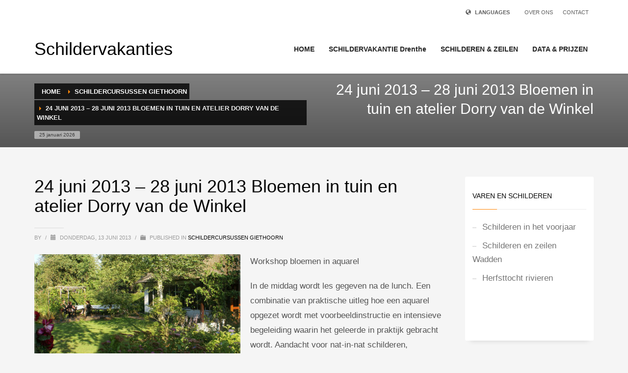

--- FILE ---
content_type: text/html; charset=UTF-8
request_url: https://www.schildervakanties.nl/4-juni-2013-28-juni-2013-bloemen-in-tuin-en-atelier-dorry-van-de-winkel/
body_size: 13104
content:
<!DOCTYPE html>
<html lang="nl-NL">
<head>
<meta charset="UTF-8"/>
<meta name="twitter:widgets:csp" content="on"/>
<link rel="profile" href="http://gmpg.org/xfn/11"/>
<link rel="pingback" href="https://www.schildervakanties.nl/xmlrpc.php"/>

<meta name='robots' content='index, follow, max-image-preview:large, max-snippet:-1, max-video-preview:-1' />

	<!-- This site is optimized with the Yoast SEO plugin v25.5 - https://yoast.com/wordpress/plugins/seo/ -->
	<title>24 juni 2013 - 28 juni 2013 Bloemen in tuin en atelier Dorry van de Winkel | Schildervakanties</title>

<link rel="stylesheet" href="https://www.schildervakanties.nl/wp-content/plugins/sitepress-multilingual-cms/res/css/language-selector.css?v=3.1.9.7" type="text/css" media="all" />
	<link rel="canonical" href="https://www.schildervakanties.nl/4-juni-2013-28-juni-2013-bloemen-in-tuin-en-atelier-dorry-van-de-winkel/" />
	<meta name="twitter:label1" content="Geschreven door" />
	<meta name="twitter:data1" content="" />
	<script type="application/ld+json" class="yoast-schema-graph">{"@context":"https://schema.org","@graph":[{"@type":"WebPage","@id":"https://www.schildervakanties.nl/4-juni-2013-28-juni-2013-bloemen-in-tuin-en-atelier-dorry-van-de-winkel/","url":"https://www.schildervakanties.nl/4-juni-2013-28-juni-2013-bloemen-in-tuin-en-atelier-dorry-van-de-winkel/","name":"24 juni 2013 - 28 juni 2013 Bloemen in tuin en atelier Dorry van de Winkel | Schildervakanties","isPartOf":{"@id":"https://www.schildervakanties.nl/#website"},"primaryImageOfPage":{"@id":"https://www.schildervakanties.nl/4-juni-2013-28-juni-2013-bloemen-in-tuin-en-atelier-dorry-van-de-winkel/#primaryimage"},"image":{"@id":"https://www.schildervakanties.nl/4-juni-2013-28-juni-2013-bloemen-in-tuin-en-atelier-dorry-van-de-winkel/#primaryimage"},"thumbnailUrl":"https://www.schildervakanties.nl/wp-content/uploads/sites/4/2013/06/Voortuin-in-zomer1.jpg","datePublished":"2013-06-13T11:53:56+00:00","dateModified":"2013-06-20T13:17:29+00:00","author":{"@id":""},"inLanguage":"nl-NL","potentialAction":[{"@type":"ReadAction","target":["https://www.schildervakanties.nl/4-juni-2013-28-juni-2013-bloemen-in-tuin-en-atelier-dorry-van-de-winkel/"]}]},{"@type":"ImageObject","inLanguage":"nl-NL","@id":"https://www.schildervakanties.nl/4-juni-2013-28-juni-2013-bloemen-in-tuin-en-atelier-dorry-van-de-winkel/#primaryimage","url":"https://www.schildervakanties.nl/wp-content/uploads/sites/4/2013/06/Voortuin-in-zomer1.jpg","contentUrl":"https://www.schildervakanties.nl/wp-content/uploads/sites/4/2013/06/Voortuin-in-zomer1.jpg","width":1050,"height":700},{"@type":"WebSite","@id":"https://www.schildervakanties.nl/#website","url":"https://www.schildervakanties.nl/","name":"Schildervakanties","description":"Schildervakanties en -cursussen naar de Wadden en de eilanden","potentialAction":[{"@type":"SearchAction","target":{"@type":"EntryPoint","urlTemplate":"https://www.schildervakanties.nl/?s={search_term_string}"},"query-input":{"@type":"PropertyValueSpecification","valueRequired":true,"valueName":"search_term_string"}}],"inLanguage":"nl-NL"},{"@type":"Person","@id":""}]}</script>
	<!-- / Yoast SEO plugin. -->


<link rel="alternate" type="application/rss+xml" title="Schildervakanties &raquo; feed" href="https://www.schildervakanties.nl/feed/" />
<link rel="alternate" type="application/rss+xml" title="Schildervakanties &raquo; reacties feed" href="https://www.schildervakanties.nl/comments/feed/" />
<link rel="alternate" title="oEmbed (JSON)" type="application/json+oembed" href="https://www.schildervakanties.nl/wp-json/oembed/1.0/embed?url=https%3A%2F%2Fwww.schildervakanties.nl%2F4-juni-2013-28-juni-2013-bloemen-in-tuin-en-atelier-dorry-van-de-winkel%2F" />
<link rel="alternate" title="oEmbed (XML)" type="text/xml+oembed" href="https://www.schildervakanties.nl/wp-json/oembed/1.0/embed?url=https%3A%2F%2Fwww.schildervakanties.nl%2F4-juni-2013-28-juni-2013-bloemen-in-tuin-en-atelier-dorry-van-de-winkel%2F&#038;format=xml" />
<style id='wp-img-auto-sizes-contain-inline-css' type='text/css'>
img:is([sizes=auto i],[sizes^="auto," i]){contain-intrinsic-size:3000px 1500px}
/*# sourceURL=wp-img-auto-sizes-contain-inline-css */
</style>
<style id='wp-emoji-styles-inline-css' type='text/css'>

	img.wp-smiley, img.emoji {
		display: inline !important;
		border: none !important;
		box-shadow: none !important;
		height: 1em !important;
		width: 1em !important;
		margin: 0 0.07em !important;
		vertical-align: -0.1em !important;
		background: none !important;
		padding: 0 !important;
	}
/*# sourceURL=wp-emoji-styles-inline-css */
</style>
<link rel='stylesheet' id='wp-block-library-css' href='https://www.schildervakanties.nl/wp-includes/css/dist/block-library/style.min.css?ver=4ce1ac644e259aafed79ef60a082137d' type='text/css' media='all' />
<style id='global-styles-inline-css' type='text/css'>
:root{--wp--preset--aspect-ratio--square: 1;--wp--preset--aspect-ratio--4-3: 4/3;--wp--preset--aspect-ratio--3-4: 3/4;--wp--preset--aspect-ratio--3-2: 3/2;--wp--preset--aspect-ratio--2-3: 2/3;--wp--preset--aspect-ratio--16-9: 16/9;--wp--preset--aspect-ratio--9-16: 9/16;--wp--preset--color--black: #000000;--wp--preset--color--cyan-bluish-gray: #abb8c3;--wp--preset--color--white: #ffffff;--wp--preset--color--pale-pink: #f78da7;--wp--preset--color--vivid-red: #cf2e2e;--wp--preset--color--luminous-vivid-orange: #ff6900;--wp--preset--color--luminous-vivid-amber: #fcb900;--wp--preset--color--light-green-cyan: #7bdcb5;--wp--preset--color--vivid-green-cyan: #00d084;--wp--preset--color--pale-cyan-blue: #8ed1fc;--wp--preset--color--vivid-cyan-blue: #0693e3;--wp--preset--color--vivid-purple: #9b51e0;--wp--preset--gradient--vivid-cyan-blue-to-vivid-purple: linear-gradient(135deg,rgb(6,147,227) 0%,rgb(155,81,224) 100%);--wp--preset--gradient--light-green-cyan-to-vivid-green-cyan: linear-gradient(135deg,rgb(122,220,180) 0%,rgb(0,208,130) 100%);--wp--preset--gradient--luminous-vivid-amber-to-luminous-vivid-orange: linear-gradient(135deg,rgb(252,185,0) 0%,rgb(255,105,0) 100%);--wp--preset--gradient--luminous-vivid-orange-to-vivid-red: linear-gradient(135deg,rgb(255,105,0) 0%,rgb(207,46,46) 100%);--wp--preset--gradient--very-light-gray-to-cyan-bluish-gray: linear-gradient(135deg,rgb(238,238,238) 0%,rgb(169,184,195) 100%);--wp--preset--gradient--cool-to-warm-spectrum: linear-gradient(135deg,rgb(74,234,220) 0%,rgb(151,120,209) 20%,rgb(207,42,186) 40%,rgb(238,44,130) 60%,rgb(251,105,98) 80%,rgb(254,248,76) 100%);--wp--preset--gradient--blush-light-purple: linear-gradient(135deg,rgb(255,206,236) 0%,rgb(152,150,240) 100%);--wp--preset--gradient--blush-bordeaux: linear-gradient(135deg,rgb(254,205,165) 0%,rgb(254,45,45) 50%,rgb(107,0,62) 100%);--wp--preset--gradient--luminous-dusk: linear-gradient(135deg,rgb(255,203,112) 0%,rgb(199,81,192) 50%,rgb(65,88,208) 100%);--wp--preset--gradient--pale-ocean: linear-gradient(135deg,rgb(255,245,203) 0%,rgb(182,227,212) 50%,rgb(51,167,181) 100%);--wp--preset--gradient--electric-grass: linear-gradient(135deg,rgb(202,248,128) 0%,rgb(113,206,126) 100%);--wp--preset--gradient--midnight: linear-gradient(135deg,rgb(2,3,129) 0%,rgb(40,116,252) 100%);--wp--preset--font-size--small: 13px;--wp--preset--font-size--medium: 20px;--wp--preset--font-size--large: 36px;--wp--preset--font-size--x-large: 42px;--wp--preset--spacing--20: 0.44rem;--wp--preset--spacing--30: 0.67rem;--wp--preset--spacing--40: 1rem;--wp--preset--spacing--50: 1.5rem;--wp--preset--spacing--60: 2.25rem;--wp--preset--spacing--70: 3.38rem;--wp--preset--spacing--80: 5.06rem;--wp--preset--shadow--natural: 6px 6px 9px rgba(0, 0, 0, 0.2);--wp--preset--shadow--deep: 12px 12px 50px rgba(0, 0, 0, 0.4);--wp--preset--shadow--sharp: 6px 6px 0px rgba(0, 0, 0, 0.2);--wp--preset--shadow--outlined: 6px 6px 0px -3px rgb(255, 255, 255), 6px 6px rgb(0, 0, 0);--wp--preset--shadow--crisp: 6px 6px 0px rgb(0, 0, 0);}:where(.is-layout-flex){gap: 0.5em;}:where(.is-layout-grid){gap: 0.5em;}body .is-layout-flex{display: flex;}.is-layout-flex{flex-wrap: wrap;align-items: center;}.is-layout-flex > :is(*, div){margin: 0;}body .is-layout-grid{display: grid;}.is-layout-grid > :is(*, div){margin: 0;}:where(.wp-block-columns.is-layout-flex){gap: 2em;}:where(.wp-block-columns.is-layout-grid){gap: 2em;}:where(.wp-block-post-template.is-layout-flex){gap: 1.25em;}:where(.wp-block-post-template.is-layout-grid){gap: 1.25em;}.has-black-color{color: var(--wp--preset--color--black) !important;}.has-cyan-bluish-gray-color{color: var(--wp--preset--color--cyan-bluish-gray) !important;}.has-white-color{color: var(--wp--preset--color--white) !important;}.has-pale-pink-color{color: var(--wp--preset--color--pale-pink) !important;}.has-vivid-red-color{color: var(--wp--preset--color--vivid-red) !important;}.has-luminous-vivid-orange-color{color: var(--wp--preset--color--luminous-vivid-orange) !important;}.has-luminous-vivid-amber-color{color: var(--wp--preset--color--luminous-vivid-amber) !important;}.has-light-green-cyan-color{color: var(--wp--preset--color--light-green-cyan) !important;}.has-vivid-green-cyan-color{color: var(--wp--preset--color--vivid-green-cyan) !important;}.has-pale-cyan-blue-color{color: var(--wp--preset--color--pale-cyan-blue) !important;}.has-vivid-cyan-blue-color{color: var(--wp--preset--color--vivid-cyan-blue) !important;}.has-vivid-purple-color{color: var(--wp--preset--color--vivid-purple) !important;}.has-black-background-color{background-color: var(--wp--preset--color--black) !important;}.has-cyan-bluish-gray-background-color{background-color: var(--wp--preset--color--cyan-bluish-gray) !important;}.has-white-background-color{background-color: var(--wp--preset--color--white) !important;}.has-pale-pink-background-color{background-color: var(--wp--preset--color--pale-pink) !important;}.has-vivid-red-background-color{background-color: var(--wp--preset--color--vivid-red) !important;}.has-luminous-vivid-orange-background-color{background-color: var(--wp--preset--color--luminous-vivid-orange) !important;}.has-luminous-vivid-amber-background-color{background-color: var(--wp--preset--color--luminous-vivid-amber) !important;}.has-light-green-cyan-background-color{background-color: var(--wp--preset--color--light-green-cyan) !important;}.has-vivid-green-cyan-background-color{background-color: var(--wp--preset--color--vivid-green-cyan) !important;}.has-pale-cyan-blue-background-color{background-color: var(--wp--preset--color--pale-cyan-blue) !important;}.has-vivid-cyan-blue-background-color{background-color: var(--wp--preset--color--vivid-cyan-blue) !important;}.has-vivid-purple-background-color{background-color: var(--wp--preset--color--vivid-purple) !important;}.has-black-border-color{border-color: var(--wp--preset--color--black) !important;}.has-cyan-bluish-gray-border-color{border-color: var(--wp--preset--color--cyan-bluish-gray) !important;}.has-white-border-color{border-color: var(--wp--preset--color--white) !important;}.has-pale-pink-border-color{border-color: var(--wp--preset--color--pale-pink) !important;}.has-vivid-red-border-color{border-color: var(--wp--preset--color--vivid-red) !important;}.has-luminous-vivid-orange-border-color{border-color: var(--wp--preset--color--luminous-vivid-orange) !important;}.has-luminous-vivid-amber-border-color{border-color: var(--wp--preset--color--luminous-vivid-amber) !important;}.has-light-green-cyan-border-color{border-color: var(--wp--preset--color--light-green-cyan) !important;}.has-vivid-green-cyan-border-color{border-color: var(--wp--preset--color--vivid-green-cyan) !important;}.has-pale-cyan-blue-border-color{border-color: var(--wp--preset--color--pale-cyan-blue) !important;}.has-vivid-cyan-blue-border-color{border-color: var(--wp--preset--color--vivid-cyan-blue) !important;}.has-vivid-purple-border-color{border-color: var(--wp--preset--color--vivid-purple) !important;}.has-vivid-cyan-blue-to-vivid-purple-gradient-background{background: var(--wp--preset--gradient--vivid-cyan-blue-to-vivid-purple) !important;}.has-light-green-cyan-to-vivid-green-cyan-gradient-background{background: var(--wp--preset--gradient--light-green-cyan-to-vivid-green-cyan) !important;}.has-luminous-vivid-amber-to-luminous-vivid-orange-gradient-background{background: var(--wp--preset--gradient--luminous-vivid-amber-to-luminous-vivid-orange) !important;}.has-luminous-vivid-orange-to-vivid-red-gradient-background{background: var(--wp--preset--gradient--luminous-vivid-orange-to-vivid-red) !important;}.has-very-light-gray-to-cyan-bluish-gray-gradient-background{background: var(--wp--preset--gradient--very-light-gray-to-cyan-bluish-gray) !important;}.has-cool-to-warm-spectrum-gradient-background{background: var(--wp--preset--gradient--cool-to-warm-spectrum) !important;}.has-blush-light-purple-gradient-background{background: var(--wp--preset--gradient--blush-light-purple) !important;}.has-blush-bordeaux-gradient-background{background: var(--wp--preset--gradient--blush-bordeaux) !important;}.has-luminous-dusk-gradient-background{background: var(--wp--preset--gradient--luminous-dusk) !important;}.has-pale-ocean-gradient-background{background: var(--wp--preset--gradient--pale-ocean) !important;}.has-electric-grass-gradient-background{background: var(--wp--preset--gradient--electric-grass) !important;}.has-midnight-gradient-background{background: var(--wp--preset--gradient--midnight) !important;}.has-small-font-size{font-size: var(--wp--preset--font-size--small) !important;}.has-medium-font-size{font-size: var(--wp--preset--font-size--medium) !important;}.has-large-font-size{font-size: var(--wp--preset--font-size--large) !important;}.has-x-large-font-size{font-size: var(--wp--preset--font-size--x-large) !important;}
/*# sourceURL=global-styles-inline-css */
</style>

<style id='classic-theme-styles-inline-css' type='text/css'>
/*! This file is auto-generated */
.wp-block-button__link{color:#fff;background-color:#32373c;border-radius:9999px;box-shadow:none;text-decoration:none;padding:calc(.667em + 2px) calc(1.333em + 2px);font-size:1.125em}.wp-block-file__button{background:#32373c;color:#fff;text-decoration:none}
/*# sourceURL=/wp-includes/css/classic-themes.min.css */
</style>
<link rel='stylesheet' id='rs-plugin-settings-css' href='https://www.schildervakanties.nl/wp-content/plugins/revslider/public/assets/css/rs6.css?ver=6.2.1' type='text/css' media='all' />
<style id='rs-plugin-settings-inline-css' type='text/css'>
#rs-demo-id {}
/*# sourceURL=rs-plugin-settings-inline-css */
</style>
<link rel='stylesheet' id='kallyas-styles-css' href='https://www.schildervakanties.nl/wp-content/themes/kallyas/style.css?ver=4.19.2' type='text/css' media='all' />
<link rel='stylesheet' id='th-bootstrap-styles-css' href='https://www.schildervakanties.nl/wp-content/themes/kallyas/css/bootstrap.min.css?ver=4.19.2' type='text/css' media='all' />
<link rel='stylesheet' id='th-theme-template-styles-css' href='https://www.schildervakanties.nl/wp-content/themes/kallyas/css/template.min.css?ver=4.19.2' type='text/css' media='all' />
<link rel='stylesheet' id='tablepress-default-css' href='https://www.schildervakanties.nl/wp-content/plugins/tablepress/css/build/default.css?ver=3.1.3' type='text/css' media='all' />
<link rel='stylesheet' id='zion-frontend-css' href='https://www.schildervakanties.nl/wp-content/themes/kallyas/framework/zion-builder/assets/css/znb_frontend.css?ver=1.1.1' type='text/css' media='all' />
<link rel='stylesheet' id='357-layout.css-css' href='//www.schildervakanties.nl/wp-content/uploads/sites/4/zion-builder/cache/357-layout.css?ver=2949c37071e595ad1c558a3e8b4e4a2c' type='text/css' media='all' />
<link rel='stylesheet' id='th-theme-print-stylesheet-css' href='https://www.schildervakanties.nl/wp-content/themes/kallyas/css/print.css?ver=4.19.2' type='text/css' media='print' />
<link rel='stylesheet' id='th-theme-options-styles-css' href='//www.schildervakanties.nl/wp-content/uploads/sites/4/zn_dynamic.css?ver=1695999452' type='text/css' media='all' />
<script type="text/javascript" src="https://www.schildervakanties.nl/wp-includes/js/jquery/jquery.min.js?ver=3.7.1" id="jquery-core-js"></script>
<script type="text/javascript" src="https://www.schildervakanties.nl/wp-includes/js/jquery/jquery-migrate.min.js?ver=3.4.1" id="jquery-migrate-js"></script>
<link rel="https://api.w.org/" href="https://www.schildervakanties.nl/wp-json/" /><link rel="alternate" title="JSON" type="application/json" href="https://www.schildervakanties.nl/wp-json/wp/v2/posts/357" /><link rel="EditURI" type="application/rsd+xml" title="RSD" href="https://www.schildervakanties.nl/xmlrpc.php?rsd" />

<link rel='shortlink' href='https://www.schildervakanties.nl/?p=357' />
<script src='https://www.watervast.com/?dm=34947e5745915b532bdfc82485e1636d&amp;action=load&amp;blogid=4&amp;siteid=1&amp;t=1568391214&amp;back=https%3A%2F%2Fwww.schildervakanties.nl%2F4-juni-2013-28-juni-2013-bloemen-in-tuin-en-atelier-dorry-van-de-winkel%2F' type='text/javascript'></script><meta name="generator" content="WPML ver:3.1.9.7 stt:39,3;0" />
		<meta name="theme-color"
			  content="#ff8707">
				<meta name="viewport" content="width=device-width, initial-scale=1, maximum-scale=1"/>
		
		<!--[if lte IE 8]>
		<script type="text/javascript">
			var $buoop = {
				vs: {i: 10, f: 25, o: 12.1, s: 7, n: 9}
			};

			$buoop.ol = window.onload;

			window.onload = function () {
				try {
					if ($buoop.ol) {
						$buoop.ol()
					}
				}
				catch (e) {
				}

				var e = document.createElement("script");
				e.setAttribute("type", "text/javascript");
				e.setAttribute("src", "https://browser-update.org/update.js");
				document.body.appendChild(e);
			};
		</script>
		<![endif]-->

		<!-- for IE6-8 support of HTML5 elements -->
		<!--[if lt IE 9]>
		<script src="//html5shim.googlecode.com/svn/trunk/html5.js"></script>
		<![endif]-->
		
	<!-- Fallback for animating in viewport -->
	<noscript>
		<style type="text/css" media="screen">
			.zn-animateInViewport {visibility: visible;}
		</style>
	</noscript>
	<meta name="generator" content="Elementor 3.30.2; features: additional_custom_breakpoints; settings: css_print_method-external, google_font-enabled, font_display-auto">
			<style>
				.e-con.e-parent:nth-of-type(n+4):not(.e-lazyloaded):not(.e-no-lazyload),
				.e-con.e-parent:nth-of-type(n+4):not(.e-lazyloaded):not(.e-no-lazyload) * {
					background-image: none !important;
				}
				@media screen and (max-height: 1024px) {
					.e-con.e-parent:nth-of-type(n+3):not(.e-lazyloaded):not(.e-no-lazyload),
					.e-con.e-parent:nth-of-type(n+3):not(.e-lazyloaded):not(.e-no-lazyload) * {
						background-image: none !important;
					}
				}
				@media screen and (max-height: 640px) {
					.e-con.e-parent:nth-of-type(n+2):not(.e-lazyloaded):not(.e-no-lazyload),
					.e-con.e-parent:nth-of-type(n+2):not(.e-lazyloaded):not(.e-no-lazyload) * {
						background-image: none !important;
					}
				}
			</style>
			<meta name="generator" content="Powered by Slider Revolution 6.2.1 - responsive, Mobile-Friendly Slider Plugin for WordPress with comfortable drag and drop interface." />
<script type="text/javascript">function setREVStartSize(e){			
			try {								
				var pw = document.getElementById(e.c).parentNode.offsetWidth,
					newh;
				pw = pw===0 || isNaN(pw) ? window.innerWidth : pw;
				e.tabw = e.tabw===undefined ? 0 : parseInt(e.tabw);
				e.thumbw = e.thumbw===undefined ? 0 : parseInt(e.thumbw);
				e.tabh = e.tabh===undefined ? 0 : parseInt(e.tabh);
				e.thumbh = e.thumbh===undefined ? 0 : parseInt(e.thumbh);
				e.tabhide = e.tabhide===undefined ? 0 : parseInt(e.tabhide);
				e.thumbhide = e.thumbhide===undefined ? 0 : parseInt(e.thumbhide);
				e.mh = e.mh===undefined || e.mh=="" || e.mh==="auto" ? 0 : parseInt(e.mh,0);		
				if(e.layout==="fullscreen" || e.l==="fullscreen") 						
					newh = Math.max(e.mh,window.innerHeight);				
				else{					
					e.gw = Array.isArray(e.gw) ? e.gw : [e.gw];
					for (var i in e.rl) if (e.gw[i]===undefined || e.gw[i]===0) e.gw[i] = e.gw[i-1];					
					e.gh = e.el===undefined || e.el==="" || (Array.isArray(e.el) && e.el.length==0)? e.gh : e.el;
					e.gh = Array.isArray(e.gh) ? e.gh : [e.gh];
					for (var i in e.rl) if (e.gh[i]===undefined || e.gh[i]===0) e.gh[i] = e.gh[i-1];
										
					var nl = new Array(e.rl.length),
						ix = 0,						
						sl;					
					e.tabw = e.tabhide>=pw ? 0 : e.tabw;
					e.thumbw = e.thumbhide>=pw ? 0 : e.thumbw;
					e.tabh = e.tabhide>=pw ? 0 : e.tabh;
					e.thumbh = e.thumbhide>=pw ? 0 : e.thumbh;					
					for (var i in e.rl) nl[i] = e.rl[i]<window.innerWidth ? 0 : e.rl[i];
					sl = nl[0];									
					for (var i in nl) if (sl>nl[i] && nl[i]>0) { sl = nl[i]; ix=i;}															
					var m = pw>(e.gw[ix]+e.tabw+e.thumbw) ? 1 : (pw-(e.tabw+e.thumbw)) / (e.gw[ix]);					

					newh =  (e.type==="carousel" && e.justify==="true" ? e.gh[ix] : (e.gh[ix] * m)) + (e.tabh + e.thumbh);
				}			
				
				if(window.rs_init_css===undefined) window.rs_init_css = document.head.appendChild(document.createElement("style"));					
				document.getElementById(e.c).height = newh;
				window.rs_init_css.innerHTML += "#"+e.c+"_wrapper { height: "+newh+"px }";				
			} catch(e){
				console.log("Failure at Presize of Slider:" + e)
			}					   
		  };</script>
<!-- Global site tag (gtag.js) - Google Analytics -->
<script async src="https://www.googletagmanager.com/gtag/js?id=UA-7383067-1"></script>
<script>
  window.dataLayer = window.dataLayer || [];
  function gtag(){dataLayer.push(arguments);}
  gtag('js', new Date());

  gtag('config', 'UA-7383067-1');
</script>
</head>

<body  class="wp-singular post-template-default single single-post postid-357 single-format-standard wp-theme-kallyas kl-skin--light elementor-default elementor-kit-4757" itemscope="itemscope" itemtype="https://schema.org/WebPage" >


<div class="login_register_stuff"></div><!-- end login register stuff -->		<div id="fb-root"></div>
		<script>(function (d, s, id) {
			var js, fjs = d.getElementsByTagName(s)[0];
			if (d.getElementById(id)) {return;}
			js = d.createElement(s); js.id = id;
			js.src = "https://connect.facebook.net/en_US/sdk.js#xfbml=1&version=v3.0";
			fjs.parentNode.insertBefore(js, fjs);
		}(document, 'script', 'facebook-jssdk'));</script>
		

<div id="page_wrapper">

<header id="header" class="site-header  style12    header--no-stick  sticky-resize headerstyle--default site-header--absolute nav-th--light sheader-sh--dark"   role="banner" itemscope="itemscope" itemtype="https://schema.org/WPHeader" >
		<div class="site-header-wrapper sticky-top-area">

		<div class="site-header-top-wrapper topbar-style--default  sh--dark">

			<div class="siteheader-container container">

				

	
	<div class="fxb-row site-header-row site-header-top ">

		<div class='fxb-col fxb fxb-start-x fxb-center-y fxb-basis-auto site-header-col-left site-header-top-left'>
								</div>

		<div class='fxb-col fxb fxb-end-x fxb-center-y fxb-basis-auto site-header-col-right site-header-top-right'>
						<ul class="sh-component topnav navLeft topnav--lang topnav-no-sc topnav-no-hdnav toplang--def"><li class="languages drop topnav-drop topnav-li"><a href="#" class="topnav-item"><i class="glyphicon glyphicon-globe kl-icon-white xs-icon"></i> <span class="hidden-xs">LANGUAGES</span></a><div class="pPanel topnav-drop-panel u-trans-all-2s"><ul class="inner topnav-drop-panel-inner"><li class="toplang-item "><a href="https://www.schildervakanties.nl/4-juni-2013-28-juni-2013-bloemen-in-tuin-en-atelier-dorry-van-de-winkel/" class="toplang-anchor"><img src="https://www.schildervakanties.nl/wp-content/plugins/sitepress-multilingual-cms/res/flags/nl.png" alt="NL" class="toplang-flag" /> NL </a></li><li class="toplang-item "><a href="https://www.schildervakanties.nl?lang=de" class="toplang-anchor"><img src="https://www.schildervakanties.nl/wp-content/plugins/sitepress-multilingual-cms/res/flags/de.png" alt="DE" class="toplang-flag" /> DE </a></li></ul></div></li></ul><div class="sh-component zn_header_top_nav-wrapper "><span class="headernav-trigger js-toggle-class" data-target=".zn_header_top_nav-wrapper" data-target-class="is-opened"></span><ul id="menu-header-1" class="zn_header_top_nav topnav topnav-no-sc clearfix"><li class="menu-item menu-item-type-post_type menu-item-object-page menu-item-has-children menu-item-2550"><a href="https://www.schildervakanties.nl/docent/">OVER ONS</a>
<ul class="sub-menu">
	<li class="menu-item menu-item-type-post_type menu-item-object-page menu-item-648"><a href="https://www.schildervakanties.nl/het-schip/">ZEILSCHIP MARS</a></li>
	<li class="menu-item menu-item-type-post_type menu-item-object-page menu-item-4385"><a href="https://www.schildervakanties.nl/schilderscursussen-giethoorn/">Vakantiehuis in Drenthe</a></li>
</ul>
</li>
<li class="menu-item menu-item-type-post_type menu-item-object-page menu-item-privacy-policy menu-item-934"><a rel="privacy-policy" href="https://www.schildervakanties.nl/contact/">CONTACT</a></li>
</ul></div>		</div>

	</div><!-- /.site-header-top -->

	

			</div>
		</div><!-- /.site-header-top-wrapper -->

		<div class="kl-top-header site-header-main-wrapper clearfix   header-no-bottom  sh--dark">

			<div class="container siteheader-container ">

				<div class='fxb-col fxb-basis-auto'>

					

<div class="fxb-row site-header-row site-header-main ">

	<div class='fxb-col fxb fxb-start-x fxb-center-y fxb-basis-auto fxb-grow-0 fxb-sm-half site-header-col-left site-header-main-left'>
				<div id="logo-container" class="logo-container   logosize--contain zn-original-logo">
			<!-- Logo -->
			<h3 id="logo" class="site-logo logo site-logo-text"><a href="https://www.schildervakanties.nl/" class="site-logo-anch "><span class="site-logo-name">Schildervakanties</span></a></h3>			<!-- InfoCard -->
					</div>

			</div>

	<div class='fxb-col fxb fxb-center-x fxb-center-y fxb-basis-auto fxb-grow-0 site-header-col-center site-header-main-center'>
			</div>

	<div class='fxb-col fxb fxb-end-x fxb-center-y fxb-basis-auto fxb-sm-half site-header-col-right site-header-main-right'>

		<div class='fxb-col fxb fxb-end-x fxb-center-y fxb-basis-auto fxb-sm-half site-header-main-right-top'>
								<div class="sh-component main-menu-wrapper" role="navigation" itemscope="itemscope" itemtype="https://schema.org/SiteNavigationElement" >

					<div class="zn-res-menuwrapper">
			<a href="#" class="zn-res-trigger zn-menuBurger zn-menuBurger--3--s zn-menuBurger--anim1 " id="zn-res-trigger">
				<span></span>
				<span></span>
				<span></span>
			</a>
		</div><!-- end responsive menu -->
		<div id="main-menu" class="main-nav mainnav--sidepanel mainnav--active-bg mainnav--pointer-dash nav-mm--light zn_mega_wrapper "><ul id="menu-hoofdmenu" class="main-menu main-menu-nav zn_mega_menu "><li id="menu-item-24" class="main-menu-item menu-item menu-item-type-custom menu-item-object-custom menu-item-home menu-item-has-children menu-item-24  main-menu-item-top  menu-item-even menu-item-depth-0"><a href="http://www.schildervakanties.nl/" class=" main-menu-link main-menu-link-top"><span>HOME</span></a>
<ul class="sub-menu clearfix">
	<li id="menu-item-3390" class="main-menu-item menu-item menu-item-type-post_type menu-item-object-page menu-item-3390  main-menu-item-sub  menu-item-odd menu-item-depth-1"><a href="https://www.schildervakanties.nl/het-schip/" class=" main-menu-link main-menu-link-sub"><span>Zeilschip MARS – interieur</span></a></li>
	<li id="menu-item-3392" class="main-menu-item menu-item menu-item-type-post_type menu-item-object-page menu-item-3392  main-menu-item-sub  menu-item-odd menu-item-depth-1"><a href="https://www.schildervakanties.nl/riny-bus/" class=" main-menu-link main-menu-link-sub"><span>Riny Bus, aquarellen</span></a></li>
	<li id="menu-item-3391" class="main-menu-item menu-item menu-item-type-post_type menu-item-object-page menu-item-3391  main-menu-item-sub  menu-item-odd menu-item-depth-1"><a href="https://www.schildervakanties.nl/jan-velthuis-aquarellen/" class=" main-menu-link main-menu-link-sub"><span>Jan Velthuis</span></a></li>
</ul>
</li>
<li id="menu-item-502" class="main-menu-item menu-item menu-item-type-post_type menu-item-object-page menu-item-has-children menu-item-502  main-menu-item-top  menu-item-even menu-item-depth-0"><a href="https://www.schildervakanties.nl/schilderscursussen-giethoorn/" class=" main-menu-link main-menu-link-top"><span>SCHILDERVAKANTIE Drenthe</span></a>
<ul class="sub-menu clearfix">
	<li id="menu-item-1879" class="main-menu-item menu-item menu-item-type-post_type menu-item-object-page menu-item-1879  main-menu-item-sub  menu-item-odd menu-item-depth-1"><a href="https://www.schildervakanties.nl/schildercursus-jan-velthuis/" class=" main-menu-link main-menu-link-sub"><span>Jan Velthuis &#8211; landschap in aquarel en acryl</span></a></li>
	<li id="menu-item-1876" class="main-menu-item menu-item menu-item-type-post_type menu-item-object-page menu-item-1876  main-menu-item-sub  menu-item-odd menu-item-depth-1"><a href="https://www.schildervakanties.nl/cursus-aquarel-schilderen-met-riny-bus/" class=" main-menu-link main-menu-link-sub"><span>Aquarelleren met Riny Bus</span><span class="zn-mega-new-item"> </span></a></li>
	<li id="menu-item-2208" class="main-menu-item menu-item menu-item-type-post_type menu-item-object-page menu-item-2208  main-menu-item-sub  menu-item-odd menu-item-depth-1"><a href="https://www.schildervakanties.nl/aquarelcursus-riny-bus-en-jan-velthuis/" class=" main-menu-link main-menu-link-sub"><span>Schildercursus Riny Bus en Jan Velthuis</span></a></li>
</ul>
</li>
<li id="menu-item-506" class="main-menu-item menu-item menu-item-type-post_type menu-item-object-page menu-item-has-children menu-item-506  main-menu-item-top  menu-item-even menu-item-depth-0"><a href="https://www.schildervakanties.nl/schilderen-wadden/" class=" main-menu-link main-menu-link-top"><span>SCHILDEREN &#038; ZEILEN</span></a>
<ul class="sub-menu clearfix">
	<li id="menu-item-5736" class="main-menu-item menu-item menu-item-type-post_type menu-item-object-page menu-item-5736  main-menu-item-sub  menu-item-odd menu-item-depth-1"><a href="https://www.schildervakanties.nl/schilderen-terschelling/" class=" main-menu-link main-menu-link-sub"><span>Schilderen Terschelling,  5 dgn</span></a></li>
	<li id="menu-item-3387" class="main-menu-item menu-item menu-item-type-post_type menu-item-object-page menu-item-3387  main-menu-item-sub  menu-item-odd menu-item-depth-1"><a href="https://www.schildervakanties.nl/varen-en-schilderen-friesland-en-ijsselmeer/" class=" main-menu-link main-menu-link-sub"><span>Schildertocht  IJsselmeer &#8211; &#8216;Hollands licht&#8217;</span></a></li>
	<li id="menu-item-1741" class="main-menu-item menu-item menu-item-type-post_type menu-item-object-page menu-item-1741  main-menu-item-sub  menu-item-odd menu-item-depth-1"><a href="https://www.schildervakanties.nl/schilderen-en-zeilen-wadden/" class=" main-menu-link main-menu-link-sub"><span>Wadden-zomertocht ( mei tot sept)</span></a></li>
	<li id="menu-item-1488" class="main-menu-item menu-item menu-item-type-post_type menu-item-object-page menu-item-has-children menu-item-1488  main-menu-item-sub  menu-item-odd menu-item-depth-1"><a href="https://www.schildervakanties.nl/varen-en-schilderen-groningen-en-friesland/" class=" main-menu-link main-menu-link-sub"><span>Rivierentocht Herfstvakantie</span></a>
	<ul class="sub-menu clearfix">
		<li id="menu-item-2598" class="main-menu-item menu-item menu-item-type-post_type menu-item-object-page menu-item-2598  main-menu-item-sub main-menu-item-sub-sub menu-item-even menu-item-depth-2"><a href="https://www.schildervakanties.nl/schildertocht-in-het-voorjaar/" class=" main-menu-link main-menu-link-sub"><span>Schilderen en zeilen in het voorjaar</span></a></li>
	</ul>
</li>
</ul>
</li>
<li id="menu-item-486" class="main-menu-item menu-item menu-item-type-post_type menu-item-object-page menu-item-486  main-menu-item-top  menu-item-even menu-item-depth-0"><a href="https://www.schildervakanties.nl/programma/" class=" main-menu-link main-menu-link-top"><span>DATA &#038; PRIJZEN</span></a></li>
</ul></div>		</div>
		<!-- end main_menu -->
				</div>

		
	</div>

</div><!-- /.site-header-main -->


				</div>

							</div><!-- /.siteheader-container -->

		</div><!-- /.site-header-main-wrapper -->

		

	</div><!-- /.site-header-wrapper -->
	</header>
<div id="page_header" class="page-subheader page-subheader--auto page-subheader--inherit-hp zn_def_header_style  psubhead-stheader--absolute sh-tcolor--light">

    <div class="bgback"></div>

    
    <div class="th-sparkles"></div>

    <!-- DEFAULT HEADER STYLE -->
    <div class="ph-content-wrap">
        <div class="ph-content-v-center">
            <div>
                <div class="container">
                    <div class="row">
                                                <div class="col-sm-6">
                            <ul vocab="http://schema.org/" typeof="BreadcrumbList" class="breadcrumbs fixclear bread-style--black"><li property="itemListElement" typeof="ListItem"><a property="item" typeof="WebPage" href="https://www.schildervakanties.nl"><span property="name">Home</span></a><meta property="position" content="1"></li><li property="itemListElement" typeof="ListItem"><a property="item" typeof="WebPage" href="https://www.schildervakanties.nl/category/schildercursussen-giethoorn/"><span property="name">Schildercursussen Giethoorn</span></a><meta property="position" content="2"></li><li>24 juni 2013	 &#8211; 28 juni 2013 Bloemen in tuin en atelier Dorry van de Winkel</li></ul><span id="current-date" class="subheader-currentdate hidden-xs">25 januari 2026</span>                            <div class="clearfix"></div>
                        </div>
                        
                                                <div class="col-sm-6">
                            <div class="subheader-titles">
                                <h2 class="subheader-maintitle" itemprop="headline" >24 juni 2013	 &#8211; 28 juni 2013 Bloemen in tuin en atelier Dorry van de Winkel</h2>                            </div>
                        </div>
                                            </div>
                    <!-- end row -->
                </div>
            </div>
        </div>
    </div>
    <div class="zn_header_bottom_style"></div></div>

	<section id="content" class="site-content">
		<div class="container">
			<div class="row">

				<!--// Main Content: page content from WP_EDITOR along with the appropriate sidebar if one specified. -->
				<div class="right_sidebar col-sm-8 col-md-9 " role="main" itemprop="mainContentOfPage" >
					<div id="th-content-post">
						<div id="post-357" class="kl-single-layout--classic post-357 post type-post status-publish format-standard has-post-thumbnail hentry category-schildercursussen-giethoorn">

    
    <div class="itemView clearfix eBlog kl-blog kl-blog-list-wrapper kl-blog--style-light ">

        <h1 class="page-title kl-blog-post-title entry-title" itemprop="headline" >24 juni 2013	 &#8211; 28 juni 2013 Bloemen in tuin en atelier Dorry van de Winkel</h1><div class="kl-blog-post" itemscope="itemscope" itemtype="https://schema.org/Blog" >

    <div class="itemHeader kl-blog-post-header">
    <div class="post_details kl-blog-post-details kl-font-alt">
        <span class="itemAuthor kl-blog-post-details-author vcard author"  itemprop="author" itemscope="itemscope" itemtype="https://schema.org/Person" >
	by	<span class="fn">
		<a class=" kl-blog-post-author-link" href="https://www.schildervakanties.nl/author/">
					</a>
	</span>
</span>
        <span class="infSep kl-blog-post-details-sep "> / </span>
        <span class="itemDateCreated kl-blog-post-date" itemprop="datePublished" >
	<span class="kl-blog-post-date-icon glyphicon glyphicon-calendar"></span>
	<span class="updated">
		donderdag, 13 juni 2013	</span>
</span>
        <span class="infSep kl-blog-post-details-sep"> / </span>
        <span class="itemCategory kl-blog-post-category">
    <span class="kl-blog-post-category-icon glyphicon glyphicon-folder-close"></span>
    Published in </span>
<a href="https://www.schildervakanties.nl/category/schildercursussen-giethoorn/" rel="category tag">Schildercursussen Giethoorn</a>    </div>
</div>
<!-- end itemheader -->
<div class="itemBody kl-blog-post-body kl-blog-cols-1" itemprop="text" >
    <!-- Blog Image -->
    <a data-lightbox="image" href="https://www.schildervakanties.nl/wp-content/uploads/sites/4/2013/06/Voortuin-in-zomer1.jpg" class="hoverBorder pull-left kl-blog-post-img kl-blog-post--default-view" ><img src="https://www.schildervakanties.nl/wp-content/uploads/sites/4/2013/06/Voortuin-in-zomer1-420x280_c.jpg" width="420" height="280" alt="" title="Voortuin-in-zomer"/></a>    <!-- Blog Content -->
    <p>Workshop bloemen in aquarel</p>
<p>In de middag wordt les gegeven na de lunch. Een combinatie van praktische uitleg hoe een aquarel opgezet wordt met voorbeeldinstructie en intensieve begeleiding waarin het geleerde in praktijk gebracht wordt. Aandacht voor nat-in-nat schilderen, compositie, licht en sfeer en vooral veel kleur.</p>
<p>Ook andere thema’s als landschap in de directe omgeving worden begeleid en besproken tijdens de dagelijkse werkbesprekingen. Er wordt 4 dagen cursus gegeven. In de ochtend tijd voor recreatieve ontspanning en vrij werken.</p>
<p>Groepsgroote ± 10 pers.</p>
<p>Zie verder : Artikel in het blad Atelier, nr 99.<br />
websites: www.noordelijkeaquarellisten.nl en www.dorryvandewinkel.nl</p>

</div>
<!-- end item body -->
<div class="clearfix"></div>
	<div class="post-author kl-blog-post-author">
		<div class="author-avatar kl-blog-post-author-avatar">
			<img alt='' src='https://secure.gravatar.com/avatar/?s=100&#038;d=mm&#038;r=g' srcset='https://secure.gravatar.com/avatar/?s=200&#038;d=mm&#038;r=g 2x' class='avatar avatar-100 photo avatar-default' height='100' width='100' decoding='async'/>		</div>
		<div class="author-details kl-blog-post-author-details">
			<h4 class="kl-blog-post-author-title" itemprop="author" itemscope="itemscope" itemtype="https://schema.org/Person" >About <span class="author vcard" rel="author"></span></h4>
					</div>
	</div>
	<div class="clearfix"></div>
	    <div class="related-articles kl-blog-related">

        <h3 class="rta-title kl-blog-related-title" itemprop="headline" >What you can read next</h3>

        <div class="row kl-blog-related-row">
            <div class="col-sm-4">
    <div class="rta-post kl-blog-related-post">
        <a class="kl-blog-related-post-link" href="https://www.schildervakanties.nl/schildercursus-jan-velthuis/">
                    <img class="kl-blog-related-post-img" src="https://www.schildervakanties.nl/wp-content/uploads/sites/4/2014/01/Schilderen-Wadden-370x240_c.jpg" width="370" height="240" alt="" title="Schilderen-Wadden"/></a>        <h5 class="kl-blog-related-post-title"><a class="kl-blog-related-post-title-link" href="https://www.schildervakanties.nl/schildercursus-jan-velthuis/">Kleur en abstract landschap Jan Velthuis</a></h5>
    </div>
</div>
<div class="col-sm-4">
    <div class="rta-post kl-blog-related-post">
        <a class="kl-blog-related-post-link" href="https://www.schildervakanties.nl/16-september-2013-20-september-2013-kleur-en-abstract-landschap-jan-velthuis-riny-bus/">
                    <img class="kl-blog-related-post-img" src="https://www.schildervakanties.nl/wp-content/uploads/sites/4/2013/06/Dwarsgracht-3-Jan1-370x240_c.jpg" width="370" height="240" alt="" title="Dwarsgracht-3-Jan"/></a>        <h5 class="kl-blog-related-post-title"><a class="kl-blog-related-post-title-link" href="https://www.schildervakanties.nl/16-september-2013-20-september-2013-kleur-en-abstract-landschap-jan-velthuis-riny-bus/">Kleur en abstract landschap Jan Velthuis / Riny Bus</a></h5>
    </div>
</div>
<div class="col-sm-4">
    <div class="rta-post kl-blog-related-post">
        <a class="kl-blog-related-post-link" href="https://www.schildervakanties.nl/riny-bus/">
                    <img class="kl-blog-related-post-img" src="https://www.schildervakanties.nl/wp-content/uploads/sites/4/2014/02/witte-kom-riny-Bus-370x240_c.jpg" width="370" height="240" alt="" title="witte-kom-riny-Bus"/></a>        <h5 class="kl-blog-related-post-title"><a class="kl-blog-related-post-title-link" href="https://www.schildervakanties.nl/riny-bus/">Riny Bus schildercursus</a></h5>
    </div>
</div>
        </div>

    </div>
    
</div><!-- /.kl-blog-post -->
    </div>
    <!-- End Item Layout -->
</div>
					</div><!--// #th-content-post -->
				</div>

				<aside class=" col-sm-4 col-md-3 " role="complementary" itemscope="itemscope" itemtype="https://schema.org/WPSideBar" ><div class="zn_sidebar sidebar kl-sidebar--light element-scheme--light"><div id="nav_menu-4" class="widget zn-sidebar-widget widget_nav_menu"><h3 class="widgettitle zn-sidebar-widget-title title">Varen en schilderen</h3><div class="menu-varen-en-schilderen-container"><ul id="menu-varen-en-schilderen" class="menu"><li id="menu-item-2605" class="menu-item menu-item-type-post_type menu-item-object-page menu-item-2605"><a href="https://www.schildervakanties.nl/schildertocht-in-het-voorjaar/">Schilderen in het voorjaar</a></li>
<li id="menu-item-2031" class="menu-item menu-item-type-post_type menu-item-object-page menu-item-2031"><a href="https://www.schildervakanties.nl/schilderen-en-zeilen-wadden/">Schilderen en zeilen Wadden</a></li>
<li id="menu-item-2033" class="menu-item menu-item-type-post_type menu-item-object-page menu-item-2033"><a href="https://www.schildervakanties.nl/varen-en-schilderen-groningen-en-friesland/">Herfsttocht rivieren</a></li>
</ul></div></div><div id="social_buttons-5" class="widget zn-sidebar-widget widget_social_buttons">
<ul class="social-share fixclear">
<li class="social-share-item sc-facebook"><div class="fb-like" data-href="https://www.facebook.com/schildervakanties/" data-send="false" data-layout="button_count" data-width="120" data-show-faces="false" data-font="lucida grande"></div></li><!-- facebook like --></ul>

</div></div></aside>			</div>
		</div>
	</section><!--// #content -->
	<footer id="footer" class="site-footer"  role="contentinfo" itemscope="itemscope" itemtype="https://schema.org/WPFooter" >
		<div class="container">
			<div class="row"><div class="col-sm-4"><div id="text-7" class="widget widget_text"><h3 class="widgettitle title m_title m_title_ext text-custom">Meer van Watervast</h3>			<div class="textwidget"><ul>
	<li><a title="Een kleurrijk groepsuitje voor bedrijven, vrienden of families!" href="http://www.creatieveworkshop.info/" TARGET="_new">Creatieve Workshops</a> 
<li><a title="zeilschip mars:  meezeilreizen en groepsreizen Waddenzee en IJsselmeer, ma 34 personen." href="http://www.zeilschipmars.nl/" TARGET="_new">Zeilschip Mars</a></li>
	<li><a title="Bijzondere vergaderlocatie in binnenstad Groningen" href="http://www.hotelschip.eu/" TARGET="_new">Hotelschip Groningen</a></li>
</ul></div>
		</div><div class="newsletter-signup kl-newsletter">Please enter your <strong>MailChimp API KEY</strong> in the <a href="https://www.schildervakanties.nl/wp-admin/admin.php?page=zn_tp_general_options#mailchimp_options" target="_blank">theme options panel</a> prior to using this widget.	</div><!-- end newsletter-signup --></div><div class="col-sm-4"></div><div class="col-sm-4"></div></div><!-- end row -->
			<div class="row">
				<div class="col-sm-12">
					<div class="bottom site-footer-bottom clearfix">

						
						
						
							<div class="copyright footer-copyright">
								<p class="footer-copyright-text">© 2015. All rights reserved. Buy <a href="http://themeforest.net/item/kallyas-responsive-multipurpose-wordpress-theme/4091658/">Kallyas Theme</a>.</p>							</div><!-- end copyright -->
											</div>
					<!-- end bottom -->
				</div>
			</div>
			<!-- end row -->
		</div>
	</footer>
</div><!-- end page_wrapper -->

<a href="#" id="totop" class="u-trans-all-2s js-scroll-event" data-forch="300" data-visibleclass="on--totop">TOP</a>

<script type="speculationrules">
{"prefetch":[{"source":"document","where":{"and":[{"href_matches":"/*"},{"not":{"href_matches":["/wp-*.php","/wp-admin/*","/wp-content/uploads/sites/4/*","/wp-content/*","/wp-content/plugins/*","/wp-content/themes/kallyas/*","/*\\?(.+)"]}},{"not":{"selector_matches":"a[rel~=\"nofollow\"]"}},{"not":{"selector_matches":".no-prefetch, .no-prefetch a"}}]},"eagerness":"conservative"}]}
</script>
			<script>
				const lazyloadRunObserver = () => {
					const lazyloadBackgrounds = document.querySelectorAll( `.e-con.e-parent:not(.e-lazyloaded)` );
					const lazyloadBackgroundObserver = new IntersectionObserver( ( entries ) => {
						entries.forEach( ( entry ) => {
							if ( entry.isIntersecting ) {
								let lazyloadBackground = entry.target;
								if( lazyloadBackground ) {
									lazyloadBackground.classList.add( 'e-lazyloaded' );
								}
								lazyloadBackgroundObserver.unobserve( entry.target );
							}
						});
					}, { rootMargin: '200px 0px 200px 0px' } );
					lazyloadBackgrounds.forEach( ( lazyloadBackground ) => {
						lazyloadBackgroundObserver.observe( lazyloadBackground );
					} );
				};
				const events = [
					'DOMContentLoaded',
					'elementor/lazyload/observe',
				];
				events.forEach( ( event ) => {
					document.addEventListener( event, lazyloadRunObserver );
				} );
			</script>
			<script type="text/javascript" src="https://www.schildervakanties.nl/wp-content/plugins/revslider/public/assets/js/rbtools.min.js?ver=6.0" id="tp-tools-js"></script>
<script type="text/javascript" src="https://www.schildervakanties.nl/wp-content/plugins/revslider/public/assets/js/rs6.min.js?ver=6.2.1" id="revmin-js"></script>
<script type="text/javascript" src="https://www.schildervakanties.nl/wp-content/themes/kallyas/js/plugins.min.js?ver=4.19.2" id="kallyas_vendors-js"></script>
<script type="text/javascript" src="https://www.schildervakanties.nl/wp-content/themes/kallyas/addons/scrollmagic/scrollmagic.js?ver=4.19.2" id="scrollmagic-js"></script>
<script type="text/javascript" id="zn-script-js-extra">
/* <![CDATA[ */
var zn_do_login = {"ajaxurl":"/wp-admin/admin-ajax.php","add_to_cart_text":"Item Added to cart!"};
var ZnThemeAjax = {"ajaxurl":"/wp-admin/admin-ajax.php","zn_back_text":"Back","zn_color_theme":"light","res_menu_trigger":"992","top_offset_tolerance":"","logout_url":"https://www.schildervakanties.nl/wp-login.php?action=logout&redirect_to=https%3A%2F%2Fwww.schildervakanties.nl&_wpnonce=2dad5da0b6"};
//# sourceURL=zn-script-js-extra
/* ]]> */
</script>
<script type="text/javascript" src="https://www.schildervakanties.nl/wp-content/themes/kallyas/js/znscript.min.js?ver=4.19.2" id="zn-script-js"></script>
<script type="text/javascript" src="https://www.schildervakanties.nl/wp-content/themes/kallyas/addons/slick/slick.min.js?ver=4.19.2" id="slick-js"></script>
<script type="text/javascript" id="zion-frontend-js-js-extra">
/* <![CDATA[ */
var ZionBuilderFrontend = {"allow_video_on_mobile":""};
//# sourceURL=zion-frontend-js-js-extra
/* ]]> */
</script>
<script type="text/javascript" src="https://www.schildervakanties.nl/wp-content/themes/kallyas/framework/zion-builder/dist/znpb_frontend.bundle.js?ver=1.1.1" id="zion-frontend-js-js"></script>
<script type="text/javascript" id="sitepress-js-extra">
/* <![CDATA[ */
var icl_vars = {"current_language":"nl","icl_home":"https://www.schildervakanties.nl"};
//# sourceURL=sitepress-js-extra
/* ]]> */
</script>
<script type="text/javascript" src="https://www.schildervakanties.nl/wp-content/plugins/sitepress-multilingual-cms/res/js/sitepress.js?ver=4ce1ac644e259aafed79ef60a082137d" id="sitepress-js"></script>
<script id="wp-emoji-settings" type="application/json">
{"baseUrl":"https://s.w.org/images/core/emoji/17.0.2/72x72/","ext":".png","svgUrl":"https://s.w.org/images/core/emoji/17.0.2/svg/","svgExt":".svg","source":{"concatemoji":"https://www.schildervakanties.nl/wp-includes/js/wp-emoji-release.min.js?ver=4ce1ac644e259aafed79ef60a082137d"}}
</script>
<script type="module">
/* <![CDATA[ */
/*! This file is auto-generated */
const a=JSON.parse(document.getElementById("wp-emoji-settings").textContent),o=(window._wpemojiSettings=a,"wpEmojiSettingsSupports"),s=["flag","emoji"];function i(e){try{var t={supportTests:e,timestamp:(new Date).valueOf()};sessionStorage.setItem(o,JSON.stringify(t))}catch(e){}}function c(e,t,n){e.clearRect(0,0,e.canvas.width,e.canvas.height),e.fillText(t,0,0);t=new Uint32Array(e.getImageData(0,0,e.canvas.width,e.canvas.height).data);e.clearRect(0,0,e.canvas.width,e.canvas.height),e.fillText(n,0,0);const a=new Uint32Array(e.getImageData(0,0,e.canvas.width,e.canvas.height).data);return t.every((e,t)=>e===a[t])}function p(e,t){e.clearRect(0,0,e.canvas.width,e.canvas.height),e.fillText(t,0,0);var n=e.getImageData(16,16,1,1);for(let e=0;e<n.data.length;e++)if(0!==n.data[e])return!1;return!0}function u(e,t,n,a){switch(t){case"flag":return n(e,"\ud83c\udff3\ufe0f\u200d\u26a7\ufe0f","\ud83c\udff3\ufe0f\u200b\u26a7\ufe0f")?!1:!n(e,"\ud83c\udde8\ud83c\uddf6","\ud83c\udde8\u200b\ud83c\uddf6")&&!n(e,"\ud83c\udff4\udb40\udc67\udb40\udc62\udb40\udc65\udb40\udc6e\udb40\udc67\udb40\udc7f","\ud83c\udff4\u200b\udb40\udc67\u200b\udb40\udc62\u200b\udb40\udc65\u200b\udb40\udc6e\u200b\udb40\udc67\u200b\udb40\udc7f");case"emoji":return!a(e,"\ud83e\u1fac8")}return!1}function f(e,t,n,a){let r;const o=(r="undefined"!=typeof WorkerGlobalScope&&self instanceof WorkerGlobalScope?new OffscreenCanvas(300,150):document.createElement("canvas")).getContext("2d",{willReadFrequently:!0}),s=(o.textBaseline="top",o.font="600 32px Arial",{});return e.forEach(e=>{s[e]=t(o,e,n,a)}),s}function r(e){var t=document.createElement("script");t.src=e,t.defer=!0,document.head.appendChild(t)}a.supports={everything:!0,everythingExceptFlag:!0},new Promise(t=>{let n=function(){try{var e=JSON.parse(sessionStorage.getItem(o));if("object"==typeof e&&"number"==typeof e.timestamp&&(new Date).valueOf()<e.timestamp+604800&&"object"==typeof e.supportTests)return e.supportTests}catch(e){}return null}();if(!n){if("undefined"!=typeof Worker&&"undefined"!=typeof OffscreenCanvas&&"undefined"!=typeof URL&&URL.createObjectURL&&"undefined"!=typeof Blob)try{var e="postMessage("+f.toString()+"("+[JSON.stringify(s),u.toString(),c.toString(),p.toString()].join(",")+"));",a=new Blob([e],{type:"text/javascript"});const r=new Worker(URL.createObjectURL(a),{name:"wpTestEmojiSupports"});return void(r.onmessage=e=>{i(n=e.data),r.terminate(),t(n)})}catch(e){}i(n=f(s,u,c,p))}t(n)}).then(e=>{for(const n in e)a.supports[n]=e[n],a.supports.everything=a.supports.everything&&a.supports[n],"flag"!==n&&(a.supports.everythingExceptFlag=a.supports.everythingExceptFlag&&a.supports[n]);var t;a.supports.everythingExceptFlag=a.supports.everythingExceptFlag&&!a.supports.flag,a.supports.everything||((t=a.source||{}).concatemoji?r(t.concatemoji):t.wpemoji&&t.twemoji&&(r(t.twemoji),r(t.wpemoji)))});
//# sourceURL=https://www.schildervakanties.nl/wp-includes/js/wp-emoji-loader.min.js
/* ]]> */
</script>
<svg style="position: absolute; width: 0; height: 0; overflow: hidden;" version="1.1" xmlns="http://www.w3.org/2000/svg" xmlns:xlink="http://www.w3.org/1999/xlink">
 <defs>

  <symbol id="icon-znb_close-thin" viewBox="0 0 100 100">
   <path d="m87.801 12.801c-1-1-2.6016-1-3.5 0l-33.801 33.699-34.699-34.801c-1-1-2.6016-1-3.5 0-1 1-1 2.6016 0 3.5l34.699 34.801-34.801 34.801c-1 1-1 2.6016 0 3.5 0.5 0.5 1.1016 0.69922 1.8008 0.69922s1.3008-0.19922 1.8008-0.69922l34.801-34.801 33.699 33.699c0.5 0.5 1.1016 0.69922 1.8008 0.69922 0.69922 0 1.3008-0.19922 1.8008-0.69922 1-1 1-2.6016 0-3.5l-33.801-33.699 33.699-33.699c0.89844-1 0.89844-2.6016 0-3.5z"/>
  </symbol>


  <symbol id="icon-znb_play" viewBox="0 0 22 28">
   <path d="M21.625 14.484l-20.75 11.531c-0.484 0.266-0.875 0.031-0.875-0.516v-23c0-0.547 0.391-0.781 0.875-0.516l20.75 11.531c0.484 0.266 0.484 0.703 0 0.969z"></path>
  </symbol>

 </defs>
</svg>
</body>
</html>


--- FILE ---
content_type: application/javascript
request_url: https://www.schildervakanties.nl/wp-content/themes/kallyas/framework/zion-builder/dist/znpb_frontend.bundle.js?ver=1.1.1
body_size: 14489
content:
!function(l){l.ZnbFrontendJs=function(){this.scope=l(document),this.zinit()},l.ZnbFrontendJs.prototype={zinit:function(){var t=this;t.addActions(),t.initHelpers(l(document)),t.refresh_events(l(document)),l(document).trigger("ZnbFrontendJsReady",this)},refresh_events:function(t){var e=this;e.contact_forms(t),e.doParallax(t),e.doObjectParallax(t),e.background_video(t),e.entryAnimations(t),e.objectFitCover(t)},RefreshOnWidthChange:function(t){},addActions:function(){var e=this;e.scope.on("ZnWidthChanged",function(t){e.RefreshOnWidthChange(t.content),l(window).trigger("resize")}),e.scope.on("ZnNewContent",function(t){e.refresh_events(t.content)})},unbind_events:function(t){},initHelpers:function(t){var p=this,e=(this.helpers={},this.helpers.IsJsonString=function(t){try{JSON.parse(t)}catch(t){return!1}return!0},this.helpers.is_null=function(t){return null===t},this.helpers.is_undefined=function(t){return null==t||""===t||"undefined"===t},this.helpers.is_number=function(t){return(t instanceof Number||"number"==typeof t)&&!isNaN(t)},this.helpers.is_true=function(t){return!0===t||"true"===t},this.helpers.is_false=function(t){return!1===t||"false"===t},this.helpers.throttle=function(i,o,s){function n(){d=!1===s.leading?0:p.helpers.date_now,a=null,h=i.apply(r,l),a||(r=l=null)}function t(){var t=p.helpers.date_now,e=(d||!1!==s.leading||(d=t),o-(t-d));return r=this,l=arguments,e<=0||o<e?(a&&(clearTimeout(a),a=null),d=t,h=i.apply(r,l),a||(r=l=null)):a||!1===s.trailing||(a=setTimeout(n,e)),h}var a,r,l,h,d=0;s=s||{};return t.cancel=function(){clearTimeout(a),d=0,a=r=l=null},t},this.helpers.debounce=function(o,s,n){var a;return function(){var t=this,e=arguments,i=n&&!a;clearTimeout(a),a=setTimeout(function(){a=null,n||o.apply(t,e)},s),i&&o.apply(t,e)}},this.helpers.isInViewport=function(t){var t=t.getBoundingClientRect(),e=document.documentElement,i=.75*t.height;return t.top>=-i&&t.bottom<=(window.innerHeight||e.clientHeight)+i},this.helpers.date_now=Date.now||function(){return(new Date).getTime()},this.helpers.hasTouch="object"==typeof Modernizr&&Modernizr.touchevents||!1,this.helpers.hasTouchMobile=this.helpers.hasTouch&&window.matchMedia("(max-width: 1024px)").matches,this.helpers.ua=navigator.userAgent||"",this.helpers.is_mobile_ie=-1!==this.helpers.ua.indexOf("IEMobile"),this.helpers.is_firefox=-1!==this.helpers.ua.indexOf("Firefox"),this.helpers.isAtLeastIE11=!(!this.helpers.ua.match(/Trident/)||this.helpers.ua.match(/MSIE/)),this.helpers.isIE11=!(!this.helpers.ua.match(/Trident/)||!this.helpers.ua.match(/rv[ :]11/)),this.helpers.isMac=/^Mac/.test(navigator.platform),this.helpers.is_safari=/^((?!chrome|android).)*safari/i.test(this.helpers.ua),this.helpers.isIE10=navigator.userAgent.match("MSIE 10"),this.helpers.isIE9=navigator.userAgent.match("MSIE 9"),this.helpers.is_EDGE=/Edge\/12./i.test(this.helpers.ua),this.helpers.is_pb=!this.helpers.is_undefined(window.ZnPbData),l("body"));this.helpers.is_EDGE&&e.addClass("is-edge"),this.helpers.isIE11&&e.addClass("is-ie11"),this.helpers.is_safari&&e.addClass("is-safari")},contact_forms:function(t){var r=this;(t?t.find(".zn-contactForm"):l(".zn-contactForm")).each(function(t,e){var e=l(e),i=e.find(".zn-formItem-field--timepicker"),o=e.find(".zn-formItem-field--datepicker"),s=o.is("[data-datepickerlang]")?o.attr("data-datepickerlang"):"",n=o.is("[data-dateformat]")?o.attr("data-dateformat"):"yy-mm-dd",a=i.is("[data-timeformat]")?i.attr("data-timeformat"):"h:i A";0<i.length&&i.timepicker({timeFormat:a,className:"cf-elm-tp"}),0<o.length&&(o.datepicker({dateFormat:n,showOtherMonths:!0}).datepicker("widget").wrap('<div class="ll-skin-melon"/>'),""!==s)&&l.datepicker.setDefaults(l.datepicker.regional[s]),e.on("submit",function(t){if(t.preventDefault(),!0!==r.form_submitting){r.form_submitting=!0;var o=l(this),t=o.find(".zn_contact_ajax_response:eq(0)"),i=!1,s={fields:o.find('textarea, select, input[type="text"], input[type="checkbox"], input[type="hidden"]')},n=t.attr("id"),a=o.find(".zn-formSubmit");if((r.helpers.isIE11||r.helpers.isIE10||r.helpers.isIE9)&&o.is('[action="#"]')&&o.attr("action",""),a.addClass("zn-contactForm--loading"),s.fields.each(function(){var t=l(this),e=t.parent();t.is(":checkbox")&&(t.is(":checked")?t.val(!0):t.val("")),e.removeClass("zn-formItem--invalid"),t.hasClass("zn_validate_not_empty")?t.is(":checkbox")?t.is(":checked")||(e.addClass("zn-formItem--invalid"),i=!0):""===t.val()&&(e.addClass("zn-formItem--invalid"),i=!0):t.hasClass("zn_validate_is_email")?t.val().match(/^[a-zA-Z0-9._-]+@[a-zA-Z0-9.-]+\.[a-zA-Z]{2,4}$/)||(e.addClass("zn-formItem--invalid"),i=!0):t.hasClass("zn_validate_is_numeric")&&isNaN(t.val())&&(e.addClass("zn-formItem--invalid"),i=!0)}),i)return a.removeClass("zn-contactForm--loading"),r.form_submitting=!1;t=o.serialize();l.post(o.attr("action"),t).success(function(t){r.form_submitting=!1,a.removeClass("zn-contactForm--loading");var t=l(t).find("#"+n+" > .zn_cf_response"),e=l("#"+n),i=o.data("redirect");e.html(t),t.hasClass("alert-success")&&(s.fields.val(""),i)&&window.location.replace(i)}).error(function(){console.log("Error loading page")})}return!1})})},background_video:function(t){var o=this,t=t.find(".zn-videoBg:not(.zn-videoBg--no-init)");t.length&&t.each(function(t,e){var e=l(e),i=e.is("[data-video-setup]")&&o.helpers.IsJsonString(e.attr("data-video-setup"))?JSON.parse(e.attr("data-video-setup")):{};"undefined"!=typeof video_background&&new video_background(e,i)})},doParallax:function(t){t=l(".js-znParallax",l(t));0<t.length&&!this.helpers.hasTouchMobile&&void 0!==l.fn.znParallax&&t.znParallax()},doObjectParallax:function(t){0<l(".js-doObjParallax",l(t)).length&&!this.helpers.hasTouchMobile&&!this.helpers.is_mobile_ie&&"undefined"!=typeof Rellax&&new Rellax(".js-doObjParallax")},entryAnimations:function(t){var s=this,t=l(t).find(".zn-animateInViewport"),n=[];0<t.length&&t.each(function(t,e){var i=l(e);function o(){l(e).parent().hasClass("eluida7543286")&&console.log(s.helpers.isInViewport(e)),!n[t]&&s.helpers.isInViewport(e)&&(i.removeClass("zn-animateInViewport").addClass("is-animating"),n[t]=!0)}i.css("animation-delay",i.attr("data-anim-delay")),o(),l(window).on("scroll",o)})},objectFitCover:function(t){function a(t,e,i){var o,s;t&&e&&(o=e.naturalHeight||e.videoHeight,s=e.naturalWidth||e.videoWidth,t=t.offsetWidth/t.offsetHeight<=s/o,(t=i?!t:t)?(e.style.height="100%",e.style.width="auto"):(e.style.height="auto",e.style.width="100%"))}function e(t){for(var e,i=document.getElementsByClassName(t),o=0;o<i.length;o++){var s=i[o],n=s.parentElement;a(n,s),n=n,s=s,e=void 0,"hidden"!==(e=window.getComputedStyle(n)).overflow&&(n.style.overflow="hidden"),"relative"!==e.position&&"absolute"!==e.position&&"fixed"!==e.position&&(n.style.position="relative"),s.style.position="absolute",s.style.top="50%",s.style.left="50%",s.style.transform="translate(-50%,-50%)"}}"object"!=typeof Modernizr||Modernizr.objectfit||(window.addEventListener("load",e("object-fit__cover"),!1),window.addEventListener("resize",this.helpers.throttle(function(){for(var t,e=document.getElementsByClassName("object-fit__cover"),i=0;i<e.length;i++)a((t=e[i]).parentElement,t)},100),!1)),0!==l(".js-object-fit-cover",t).length&&(window.addEventListener("load",e("js-object-fit-cover"),!1),window.addEventListener("resize",this.helpers.throttle(function(){for(var t,e=document.getElementsByClassName("js-object-fit-cover"),i=0;i<e.length;i++)a((t=e[i]).parentElement,t)},100),!1))}},l(document).ready(function(){l.znb_frontend_js=new l.ZnbFrontendJs})}(jQuery);var znCaptchaOnloadCallback=function(){jQuery(".zn-recaptcha").each(function(t,e){e=jQuery(e);grecaptcha.render(e.attr("id"),{sitekey:e.data("sitekey"),theme:e.data("colorscheme")})})};if("undefined"==typeof jQuery)throw new Error("Bootstrap's JavaScript requires jQuery");!function(){"use strict";var t=jQuery.fn.jquery.split(" ")[0].split(".");if(t[0]<2&&t[1]<9||1==t[0]&&9==t[1]&&t[2]<1||3<t[0])throw new Error("Bootstrap's JavaScript requires jQuery version 1.9.1 or higher, but lower than version 4")}(),function(n){"use strict";function a(t){n(t).on("click",e,this.close)}var e='[data-dismiss="alert"]';a.VERSION="3.3.7",a.TRANSITION_DURATION=150,a.prototype.close=function(t){var e=n(this),i=(i=e.attr("data-target"))||(i=e.attr("href"))&&i.replace(/.*(?=#[^\s]*$)/,""),o=n("#"===i?[]:i);function s(){o.detach().trigger("closed.bs.alert").remove()}t&&t.preventDefault(),(o=o.length?o:e.closest(".alert")).trigger(t=n.Event("close.bs.alert")),t.isDefaultPrevented()||(o.removeClass("in"),n.support.transition&&o.hasClass("fade")?o.one("bsTransitionEnd",s).emulateTransitionEnd(a.TRANSITION_DURATION):s())};var t=n.fn.alert;n.fn.alert=function(i){return this.each(function(){var t=n(this),e=t.data("bs.alert");e||t.data("bs.alert",e=new a(this)),"string"==typeof i&&e[i].call(t)})},n.fn.alert.Constructor=a,n.fn.alert.noConflict=function(){return n.fn.alert=t,this},n(document).on("click.bs.alert.data-api",e,a.prototype.close)}(jQuery),function(n){"use strict";function o(t,e){this.$element=n(t),this.options=n.extend({},o.DEFAULTS,e),this.isLoading=!1}function i(i){return this.each(function(){var t=n(this),e=t.data("bs.button");e||t.data("bs.button",e=new o(this,"object"==typeof i&&i)),"toggle"==i?e.toggle():i&&e.setState(i)})}o.VERSION="3.3.7",o.DEFAULTS={loadingText:"loading..."},o.prototype.setState=function(t){var e="disabled",i=this.$element,o=i.is("input")?"val":"html",s=i.data();t+="Text",null==s.resetText&&i.data("resetText",i[o]()),setTimeout(n.proxy(function(){i[o]((null==s[t]?this.options:s)[t]),"loadingText"==t?(this.isLoading=!0,i.addClass(e).attr(e,e).prop(e,!0)):this.isLoading&&(this.isLoading=!1,i.removeClass(e).removeAttr(e).prop(e,!1))},this),0)},o.prototype.toggle=function(){var t,e=!0,i=this.$element.closest('[data-toggle="buttons"]');i.length?("radio"==(t=this.$element.find("input")).prop("type")?(t.prop("checked")&&(e=!1),i.find(".active").removeClass("active"),this.$element.addClass("active")):"checkbox"==t.prop("type")&&(t.prop("checked")!==this.$element.hasClass("active")&&(e=!1),this.$element.toggleClass("active")),t.prop("checked",this.$element.hasClass("active")),e&&t.trigger("change")):(this.$element.attr("aria-pressed",!this.$element.hasClass("active")),this.$element.toggleClass("active"))};var t=n.fn.button;n.fn.button=i,n.fn.button.Constructor=o,n.fn.button.noConflict=function(){return n.fn.button=t,this},n(document).on("click.bs.button.data-api",'[data-toggle^="button"]',function(t){var e=n(t.target).closest(".btn");i.call(e,"toggle"),n(t.target).is('input[type="radio"], input[type="checkbox"]')||(t.preventDefault(),(e.is("input,button")?e:e.find("input:visible,button:visible").first()).trigger("focus"))}).on("focus.bs.button.data-api blur.bs.button.data-api",'[data-toggle^="button"]',function(t){n(t.target).closest(".btn").toggleClass("focus",/^focus(in)?$/.test(t.type))})}(jQuery),function(s){"use strict";function o(t){s(t).on("click.bs.dropdown",this.toggle)}var n='[data-toggle="dropdown"]';function a(t){var e=t.attr("data-target"),e=(e=e||(e=t.attr("href"))&&/#[A-Za-z]/.test(e)&&e.replace(/.*(?=#[^\s]*$)/,""))&&s(e);return e&&e.length?e:t.parent()}function r(o){o&&3===o.which||(s(".dropdown-backdrop").remove(),s(n).each(function(){var t=s(this),e=a(t),i={relatedTarget:this};!e.hasClass("open")||o&&"click"==o.type&&/input|textarea/i.test(o.target.tagName)&&s.contains(e[0],o.target)||(e.trigger(o=s.Event("hide.bs.dropdown",i)),o.isDefaultPrevented())||(t.attr("aria-expanded","false"),e.removeClass("open").trigger(s.Event("hidden.bs.dropdown",i)))}))}o.VERSION="3.3.7",o.prototype.toggle=function(t){var e=s(this);if(!e.is(".disabled, :disabled")){var i=a(e),o=i.hasClass("open");if(r(),!o){"ontouchstart"in document.documentElement&&!i.closest(".navbar-nav").length&&s(document.createElement("div")).addClass("dropdown-backdrop").insertAfter(s(this)).on("click",r);o={relatedTarget:this};if(i.trigger(t=s.Event("show.bs.dropdown",o)),t.isDefaultPrevented())return;e.trigger("focus").attr("aria-expanded","true"),i.toggleClass("open").trigger(s.Event("shown.bs.dropdown",o))}return!1}},o.prototype.keydown=function(t){if(/(38|40|27|32)/.test(t.which)&&!/input|textarea/i.test(t.target.tagName)){var e=s(this);if(t.preventDefault(),t.stopPropagation(),!e.is(".disabled, :disabled")){var i=a(e),o=i.hasClass("open");if(!o&&27!=t.which||o&&27==t.which)return 27==t.which&&i.find(n).trigger("focus"),e.trigger("click");o=i.find(".dropdown-menu li:not(.disabled):visible a");o.length&&(e=o.index(t.target),38==t.which&&0<e&&e--,40==t.which&&e<o.length-1&&e++,o.eq(e=~e?e:0).trigger("focus"))}}};var t=s.fn.dropdown;s.fn.dropdown=function(i){return this.each(function(){var t=s(this),e=t.data("bs.dropdown");e||t.data("bs.dropdown",e=new o(this)),"string"==typeof i&&e[i].call(t)})},s.fn.dropdown.Constructor=o,s.fn.dropdown.noConflict=function(){return s.fn.dropdown=t,this},s(document).on("click.bs.dropdown.data-api",r).on("click.bs.dropdown.data-api",".dropdown form",function(t){t.stopPropagation()}).on("click.bs.dropdown.data-api",n,o.prototype.toggle).on("keydown.bs.dropdown.data-api",n,o.prototype.keydown).on("keydown.bs.dropdown.data-api",".dropdown-menu",o.prototype.keydown)}(jQuery),function(l){"use strict";function h(t,e){this.type=null,this.options=null,this.enabled=null,this.timeout=null,this.hoverState=null,this.$element=null,this.inState=null,this.init("tooltip",t,e)}h.VERSION="3.3.7",h.TRANSITION_DURATION=150,h.DEFAULTS={animation:!0,placement:"top",selector:!1,template:'<div class="tooltip" role="tooltip"><div class="tooltip-arrow"></div><div class="tooltip-inner"></div></div>',trigger:"hover focus",title:"",delay:0,html:!1,container:!1,viewport:{selector:"body",padding:0}},h.prototype.init=function(t,e,i){if(this.enabled=!0,this.type=t,this.$element=l(e),this.options=this.getOptions(i),this.$viewport=this.options.viewport&&l(l.isFunction(this.options.viewport)?this.options.viewport.call(this,this.$element):this.options.viewport.selector||this.options.viewport),this.inState={click:!1,hover:!1,focus:!1},this.$element[0]instanceof document.constructor&&!this.options.selector)throw new Error("`selector` option must be specified when initializing "+this.type+" on the window.document object!");for(var o=this.options.trigger.split(" "),s=o.length;s--;){var n,a=o[s];"click"==a?this.$element.on("click."+this.type,this.options.selector,l.proxy(this.toggle,this)):"manual"!=a&&(n="hover"==a?"mouseleave":"focusout",this.$element.on(("hover"==a?"mouseenter":"focusin")+"."+this.type,this.options.selector,l.proxy(this.enter,this)),this.$element.on(n+"."+this.type,this.options.selector,l.proxy(this.leave,this)))}this.options.selector?this._options=l.extend({},this.options,{trigger:"manual",selector:""}):this.fixTitle()},h.prototype.getDefaults=function(){return h.DEFAULTS},h.prototype.getOptions=function(t){return(t=l.extend({},this.getDefaults(),this.$element.data(),t)).delay&&"number"==typeof t.delay&&(t.delay={show:t.delay,hide:t.delay}),t},h.prototype.getDelegateOptions=function(){var i={},o=this.getDefaults();return this._options&&l.each(this._options,function(t,e){o[t]!=e&&(i[t]=e)}),i},h.prototype.enter=function(t){var e=t instanceof this.constructor?t:l(t.currentTarget).data("bs."+this.type);if(e||(e=new this.constructor(t.currentTarget,this.getDelegateOptions()),l(t.currentTarget).data("bs."+this.type,e)),t instanceof l.Event&&(e.inState["focusin"==t.type?"focus":"hover"]=!0),e.tip().hasClass("in")||"in"==e.hoverState)e.hoverState="in";else{if(clearTimeout(e.timeout),e.hoverState="in",!e.options.delay||!e.options.delay.show)return e.show();e.timeout=setTimeout(function(){"in"==e.hoverState&&e.show()},e.options.delay.show)}},h.prototype.isInStateTrue=function(){for(var t in this.inState)if(this.inState[t])return!0;return!1},h.prototype.leave=function(t){var e=t instanceof this.constructor?t:l(t.currentTarget).data("bs."+this.type);if(e||(e=new this.constructor(t.currentTarget,this.getDelegateOptions()),l(t.currentTarget).data("bs."+this.type,e)),t instanceof l.Event&&(e.inState["focusout"==t.type?"focus":"hover"]=!1),!e.isInStateTrue()){if(clearTimeout(e.timeout),e.hoverState="out",!e.options.delay||!e.options.delay.hide)return e.hide();e.timeout=setTimeout(function(){"out"==e.hoverState&&e.hide()},e.options.delay.hide)}},h.prototype.show=function(){var e,t,i,o,s,n,a,r=l.Event("show.bs."+this.type);this.hasContent()&&this.enabled&&(this.$element.trigger(r),s=l.contains(this.$element[0].ownerDocument.documentElement,this.$element[0]),!r.isDefaultPrevented())&&s&&(r=(e=this).tip(),s=this.getUID(this.type),this.setContent(),r.attr("id",s),this.$element.attr("aria-describedby",s),this.options.animation&&r.addClass("fade"),s="function"==typeof this.options.placement?this.options.placement.call(this,r[0],this.$element[0]):this.options.placement,(a=(t=/\s?auto?\s?/i).test(s))&&(s=s.replace(t,"")||"top"),r.detach().css({top:0,left:0,display:"block"}).addClass(s).data("bs."+this.type,this),this.options.container?r.appendTo(this.options.container):r.insertAfter(this.$element),this.$element.trigger("inserted.bs."+this.type),t=this.getPosition(),i=r[0].offsetWidth,o=r[0].offsetHeight,a&&(a=s,n=this.getPosition(this.$viewport),s="bottom"==s&&t.bottom+o>n.bottom?"top":"top"==s&&t.top-o<n.top?"bottom":"right"==s&&t.right+i>n.width?"left":"left"==s&&t.left-i<n.left?"right":s,r.removeClass(a).addClass(s)),n=this.getCalculatedOffset(s,t,i,o),this.applyPlacement(n,s),a=function(){var t=e.hoverState;e.$element.trigger("shown.bs."+e.type),e.hoverState=null,"out"==t&&e.leave(e)},l.support.transition&&this.$tip.hasClass("fade")?r.one("bsTransitionEnd",a).emulateTransitionEnd(h.TRANSITION_DURATION):a())},h.prototype.applyPlacement=function(t,e){var i=this.tip(),o=i[0].offsetWidth,s=i[0].offsetHeight,n=parseInt(i.css("margin-top"),10),a=parseInt(i.css("margin-left"),10),n=(isNaN(n)&&(n=0),isNaN(a)&&(a=0),t.top+=n,t.left+=a,l.offset.setOffset(i[0],l.extend({using:function(t){i.css({top:Math.round(t.top),left:Math.round(t.left)})}},t),0),i.addClass("in"),i[0].offsetWidth),a=i[0].offsetHeight,r=("top"==e&&a!=s&&(t.top=t.top+s-a),this.getViewportAdjustedDelta(e,t,n,a)),e=(r.left?t.left+=r.left:t.top+=r.top,/top|bottom/.test(e)),o=e?2*r.left-o+n:2*r.top-s+a,n=e?"offsetWidth":"offsetHeight";i.offset(t),this.replaceArrow(o,i[0][n],e)},h.prototype.replaceArrow=function(t,e,i){this.arrow().css(i?"left":"top",50*(1-t/e)+"%").css(i?"top":"left","")},h.prototype.setContent=function(){var t=this.tip(),e=this.getTitle();t.find(".tooltip-inner")[this.options.html?"html":"text"](e),t.removeClass("fade in top bottom left right")},h.prototype.hide=function(t){var e=this,i=l(this.$tip),o=l.Event("hide.bs."+this.type);function s(){"in"!=e.hoverState&&i.detach(),e.$element&&e.$element.removeAttr("aria-describedby").trigger("hidden.bs."+e.type),t&&t()}if(this.$element.trigger(o),!o.isDefaultPrevented())return i.removeClass("in"),l.support.transition&&i.hasClass("fade")?i.one("bsTransitionEnd",s).emulateTransitionEnd(h.TRANSITION_DURATION):s(),this.hoverState=null,this},h.prototype.fixTitle=function(){var t=this.$element;!t.attr("title")&&"string"==typeof t.attr("data-original-title")||t.attr("data-original-title",t.attr("title")||"").attr("title","")},h.prototype.hasContent=function(){return this.getTitle()},h.prototype.getPosition=function(t){var e=(t=t||this.$element)[0],i="BODY"==e.tagName,o=e.getBoundingClientRect(),e=(null==o.width&&(o=l.extend({},o,{width:o.right-o.left,height:o.bottom-o.top})),window.SVGElement&&e instanceof window.SVGElement),e=i?{top:0,left:0}:e?null:t.offset(),t={scroll:i?document.documentElement.scrollTop||document.body.scrollTop:t.scrollTop()},i=i?{width:l(window).width(),height:l(window).height()}:null;return l.extend({},o,t,i,e)},h.prototype.getCalculatedOffset=function(t,e,i,o){return"bottom"==t?{top:e.top+e.height,left:e.left+e.width/2-i/2}:"top"==t?{top:e.top-o,left:e.left+e.width/2-i/2}:"left"==t?{top:e.top+e.height/2-o/2,left:e.left-i}:{top:e.top+e.height/2-o/2,left:e.left+e.width}},h.prototype.getViewportAdjustedDelta=function(t,e,i,o){var s,n,a={top:0,left:0};return this.$viewport&&(s=this.options.viewport&&this.options.viewport.padding||0,n=this.getPosition(this.$viewport),/right|left/.test(t)?(t=e.top-s-n.scroll,o=e.top+s-n.scroll+o,t<n.top?a.top=n.top-t:o>n.top+n.height&&(a.top=n.top+n.height-o)):(t=e.left-s,o=e.left+s+i,t<n.left?a.left=n.left-t:o>n.right&&(a.left=n.left+n.width-o))),a},h.prototype.getTitle=function(){var t=this.$element,e=this.options;return t.attr("data-original-title")||("function"==typeof e.title?e.title.call(t[0]):e.title)},h.prototype.getUID=function(t){for(;t+=~~(1e6*Math.random()),document.getElementById(t););return t},h.prototype.tip=function(){if(this.$tip||(this.$tip=l(this.options.template),1==this.$tip.length))return this.$tip;throw new Error(this.type+" `template` option must consist of exactly 1 top-level element!")},h.prototype.arrow=function(){return this.$arrow=this.$arrow||this.tip().find(".tooltip-arrow")},h.prototype.enable=function(){this.enabled=!0},h.prototype.disable=function(){this.enabled=!1},h.prototype.toggleEnabled=function(){this.enabled=!this.enabled},h.prototype.toggle=function(t){var e=this;t&&!(e=l(t.currentTarget).data("bs."+this.type))&&(e=new this.constructor(t.currentTarget,this.getDelegateOptions()),l(t.currentTarget).data("bs."+this.type,e)),t?(e.inState.click=!e.inState.click,e.isInStateTrue()?e.enter(e):e.leave(e)):e.tip().hasClass("in")?e.leave(e):e.enter(e)},h.prototype.destroy=function(){var t=this;clearTimeout(this.timeout),this.hide(function(){t.$element.off("."+t.type).removeData("bs."+t.type),t.$tip&&t.$tip.detach(),t.$tip=null,t.$arrow=null,t.$viewport=null,t.$element=null})};var t=l.fn.tooltip;l.fn.tooltip=function(o){return this.each(function(){var t=l(this),e=t.data("bs.tooltip"),i="object"==typeof o&&o;!e&&/destroy|hide/.test(o)||(e||t.data("bs.tooltip",e=new h(this,i)),"string"==typeof o&&e[o]())})},l.fn.tooltip.Constructor=h,l.fn.tooltip.noConflict=function(){return l.fn.tooltip=t,this}}(jQuery),function(a){"use strict";function r(t){this.element=a(t)}function e(i){return this.each(function(){var t=a(this),e=t.data("bs.tab");e||t.data("bs.tab",e=new r(this)),"string"==typeof i&&e[i]()})}r.VERSION="3.3.7",r.TRANSITION_DURATION=150,r.prototype.show=function(){var t,e,i,o=this.element,s=o.closest("ul:not(.dropdown-menu)"),n=(n=o.data("target"))||(n=o.attr("href"))&&n.replace(/.*(?=#[^\s]*$)/,"");o.parent("li").hasClass("active")||(t=s.find(".active:last a"),e=a.Event("hide.bs.tab",{relatedTarget:o[0]}),i=a.Event("show.bs.tab",{relatedTarget:t[0]}),t.trigger(e),o.trigger(i),i.isDefaultPrevented())||e.isDefaultPrevented()||(i=a(n),this.activate(o.closest("li"),s),this.activate(i,i.parent(),function(){t.trigger({type:"hidden.bs.tab",relatedTarget:o[0]}),o.trigger({type:"shown.bs.tab",relatedTarget:t[0]})}))},r.prototype.activate=function(t,e,i){var o=e.find("> .active"),s=i&&a.support.transition&&(o.length&&o.hasClass("fade")||!!e.find("> .fade").length);function n(){o.removeClass("active").find("> .dropdown-menu > .active").removeClass("active").end().find('[data-toggle="tab"]').attr("aria-expanded",!1),t.addClass("active").find('[data-toggle="tab"]').attr("aria-expanded",!0),s?(t[0].offsetWidth,t.addClass("in")):t.removeClass("fade"),t.parent(".dropdown-menu").length&&t.closest("li.dropdown").addClass("active").end().find('[data-toggle="tab"]').attr("aria-expanded",!0),i&&i()}o.length&&s?o.one("bsTransitionEnd",n).emulateTransitionEnd(r.TRANSITION_DURATION):n(),o.removeClass("in")};function t(t){t.preventDefault(),e.call(a(this),"show")}var i=a.fn.tab;a.fn.tab=e,a.fn.tab.Constructor=r,a.fn.tab.noConflict=function(){return a.fn.tab=i,this};a(document).on("click.bs.tab.data-api",'[data-toggle="tab"]',t).on("click.bs.tab.data-api",'[data-toggle="pill"]',t)}(jQuery),function(s){"use strict";function n(t,e){this.$element=s(t),this.options=s.extend({},n.DEFAULTS,e),this.$trigger=s('[data-toggle="collapse"][href="#'+t.id+'"],[data-toggle="collapse"][data-target="#'+t.id+'"]'),this.transitioning=null,this.options.parent?this.$parent=this.getParent():this.addAriaAndCollapsedClass(this.$element,this.$trigger),this.options.toggle&&this.toggle()}function i(t){t=t.attr("data-target")||(t=t.attr("href"))&&t.replace(/.*(?=#[^\s]+$)/,"");return s(t)}function a(o){return this.each(function(){var t=s(this),e=t.data("bs.collapse"),i=s.extend({},n.DEFAULTS,t.data(),"object"==typeof o&&o);!e&&i.toggle&&/show|hide/.test(o)&&(i.toggle=!1),e||t.data("bs.collapse",e=new n(this,i)),"string"==typeof o&&e[o]()})}n.VERSION="3.3.7",n.TRANSITION_DURATION=350,n.DEFAULTS={toggle:!0},n.prototype.dimension=function(){return this.$element.hasClass("width")?"width":"height"},n.prototype.show=function(){if(!this.transitioning&&!this.$element.hasClass("in")){var t=this.$parent&&this.$parent.children(".panel").children(".in, .collapsing");if(!(t&&t.length&&(o=t.data("bs.collapse"))&&o.transitioning)){var e=s.Event("show.bs.collapse");if(this.$element.trigger(e),!e.isDefaultPrevented()){t&&t.length&&(a.call(t,"hide"),o||t.data("bs.collapse",null));var i=this.dimension(),e=(this.$element.removeClass("collapse").addClass("collapsing")[i](0).attr("aria-expanded",!0),this.$trigger.removeClass("collapsed").attr("aria-expanded",!0),this.transitioning=1,function(){this.$element.removeClass("collapsing").addClass("collapse in")[i](""),this.transitioning=0,this.$element.trigger("shown.bs.collapse")});if(!s.support.transition)return e.call(this);var o=s.camelCase(["scroll",i].join("-"));this.$element.one("bsTransitionEnd",s.proxy(e,this)).emulateTransitionEnd(n.TRANSITION_DURATION)[i](this.$element[0][o])}}}},n.prototype.hide=function(){if(!this.transitioning&&this.$element.hasClass("in")){var t=s.Event("hide.bs.collapse");if(this.$element.trigger(t),!t.isDefaultPrevented()){var t=this.dimension(),e=(this.$element[t](this.$element[t]())[0].offsetHeight,this.$element.addClass("collapsing").removeClass("collapse in").attr("aria-expanded",!1),this.$trigger.addClass("collapsed").attr("aria-expanded",!1),this.transitioning=1,function(){this.transitioning=0,this.$element.removeClass("collapsing").addClass("collapse").trigger("hidden.bs.collapse")});if(!s.support.transition)return e.call(this);this.$element[t](0).one("bsTransitionEnd",s.proxy(e,this)).emulateTransitionEnd(n.TRANSITION_DURATION)}}},n.prototype.toggle=function(){this[this.$element.hasClass("in")?"hide":"show"]()},n.prototype.getParent=function(){return s(this.options.parent).find('[data-toggle="collapse"][data-parent="'+this.options.parent+'"]').each(s.proxy(function(t,e){e=s(e);this.addAriaAndCollapsedClass(i(e),e)},this)).end()},n.prototype.addAriaAndCollapsedClass=function(t,e){var i=t.hasClass("in");t.attr("aria-expanded",i),e.toggleClass("collapsed",!i).attr("aria-expanded",i)};var t=s.fn.collapse;s.fn.collapse=a,s.fn.collapse.Constructor=n,s.fn.collapse.noConflict=function(){return s.fn.collapse=t,this},s(document).on("click.bs.collapse.data-api",'[data-toggle="collapse"]',function(t){var e=s(this),t=(e.attr("data-target")||t.preventDefault(),i(e)),e=t.data("bs.collapse")?"toggle":e.data();a.call(t,e)})}(jQuery),function(o){"use strict";o.fn.emulateTransitionEnd=function(t){var e=!1,i=this;o(this).one("bsTransitionEnd",function(){e=!0});return setTimeout(function(){e||o(i).trigger(o.support.transition.end)},t),this},o(function(){o.support.transition=function(){var t,e=document.createElement("bootstrap"),i={WebkitTransition:"webkitTransitionEnd",MozTransition:"transitionend",OTransition:"oTransitionEnd otransitionend",transition:"transitionend"};for(t in i)if(void 0!==e.style[t])return{end:i[t]};return!1}(),o.support.transition&&(o.event.special.bsTransitionEnd={bindType:o.support.transition.end,delegateType:o.support.transition.end,handle:function(t){if(o(t.target).is(this))return t.handleObj.handler.apply(this,arguments)}})})}(jQuery),function(){var o,e,t,i,s,n;null==jQuery?console.log("Jquery not included!"):(o=jQuery,e=-1!=(t=navigator.userAgent.toLowerCase()).indexOf("msie")&&parseInt(t.split("msie")[1]),n=s=i=0,jQuery.fn.extend({ensureLoad:function(t){return this.each(function(){this.complete||4===this.readyState?t.call(this):"uninitialized"===this.readyState&&0===this.src.indexOf("data:")?(o(this).trigger("error"),t.call(this)):(o(this).one("load",t),e&&null!=this.src&&-1==this.src.indexOf("?")&&(this.src=this.src+"?"+(new Date).getTime()))})}}),(video_background=function(t,e){this.hidden=!1,this.$holder=t,this.isVimeoPlaying=!0,this.isVimeoMute=1,this.id="video_background_video_"+i,i++,this.parameters={position:"absolute","z-index":"-1",video_ratio:!1,loop:!0,autoplay:!0,muted:!1,mp4:!1,webm:!1,ogg:!1,youtube:!1,vimeo:!1,controls:1,controls_position:"bottom-right",priority:"html5",fallback_image:!1,sizing:"fill",start:0,video_overlay:0,mobile_play:"no",tranitionIn:!0},o.each(e,o.proxy(function(t,e){this.parameters[t]=e},this)),this.$video_holder=o('<div id="'+this.id+'" class="evb-video-holder"></div>').appendTo(t).css({"z-index":this.parameters["z-index"],position:this.parameters.position,top:0,left:0,right:0,bottom:0,overflow:"hidden"}),this.ismobile=navigator.userAgent.match(/(iPad)|(iPhone)|(iPod)|(android)|(webOS)/i),this.decision="image";e=ZionBuilderFrontend.allow_video_on_mobile;return this.ismobile&&!e||(this.decision=this.parameters.priority,!1!==this.parameters.youtube?this.decision="youtube":!1!==this.parameters.vimeo?this.decision="vimeo":this.decision="html5"),"image"==this.decision?this.make_image():"youtube"==this.decision?this.make_youtube():"vimeo"==this.decision?this.make_vimeo():this.make_video(),this}).prototype={make_video:function(){var t=(this.parameters.autoplay?"autoplay ":"")+(this.parameters.loop?'loop onended="this.play()" ':""),t='<video width="100%" height="100%" '+(t+=this.parameters.muted?" muted ":"")+">";!1!==this.parameters.mp4&&(t+='<source src="'+this.parameters.mp4+'" type="video/mp4"></source>'),!1!==this.parameters.webm&&(t+='<source src="'+this.parameters.webm+'" type="video/webm"></source>'),!1!==this.parameters.ogg&&(t+='<source src="'+this.parameters.ogg+'" type="video/ogg"></source>'),this.$video=o(t+="</video>").addClass("object-fit__cover"),this.$video_holder.append(this.$video),this.video=this.$video.get(0),"object"!=typeof Modernizr||Modernizr.objectfit?this.$video.css({width:"100%",height:"100%"}):!1!==this.parameters.video_ratio&&(this.resize_timeout=!1,o(window).resize(o.proxy(function(){clearTimeout(this.resize_timeout),this.resize_timeout=setTimeout(o.proxy(this.video_resize,this),10)},this)),this.video_resize()),this.$video_holder.closest(".zn-videoBg").addClass("is-loaded"),this.parameters.muted&&this.mute(),this.parameters.controls&&this.make_controls()},video_resize:function(t){this.$video=void 0!==t&&!0===t?this.$video.children("iframe"):this.$video;var t=this.$video_holder.width(),e=this.$video_holder.height(),i=t,o=t/this.parameters.video_ratio,e=(o<e&&(i=(o=e)*this.parameters.video_ratio),o=Math.ceil(o),i=Math.ceil(i),Math.round(e/2-o/2)),t=Math.round(t/2-i/2);this.$video.attr("width",i),this.$video.attr("height",o),this.$video.css({position:"absolute",top:e+"px",left:t+"px"})},make_youtube:function(){var t,e=o("html"),i={loop:this.parameters.loop?1:0,start:this.parameters.start,autoplay:this.parameters.autoplay?1:0,controls:0,showinfo:0,wmode:"transparent",iv_load_policy:3,modestbranding:1,rel:0,mute:this.parameters.muted?1:0};this.parameters.loop&&(i.playlist=this.parameters.youtube),this.$video=o('<iframe id="'+this.id+'_yt" allowfullscreen="allowfullscreen" width="640" height="360" src="https://www.youtube.com/embed/'+this.parameters.youtube+"?enablejsapi=1&"+o.param(i)+'" frameborder="0"></iframe>').appendTo(this.$video_holder).css({position:"absolute"}),this.youtube_ready=!1,0==s?((i=document.createElement("script")).src="https://www.youtube.com/iframe_api",(t=document.getElementsByTagName("script")[0]).parentNode.insertBefore(i,t),s=1,window.onYouTubeIframeAPIReady=o.proxy(function(){e.trigger("yt_loaded"),this.build_youtube(),s=2},this)):1==s?e.bind("yt_loaded",o.proxy(this.build_youtube,this)):2==s&&this.build_youtube()},build_youtube:function(){this.player=new YT.Player(this.id+"_yt",{height:"100%",width:"100%",videoId:this.parameters.youtube,events:{onReady:o.proxy(this.youtube_ready_fun,this)}})},youtube_ready_fun:function(t){this.youtube_ready=!0,this.$video=o("#"+this.id+"_yt"),this.$video_holder.closest(".zn-videoBg").addClass("is-loaded"),!1!==this.parameters.video_ratio&&(this.resize_timeout=!1,o(window).resize(o.proxy(function(){clearTimeout(this.resize_timeout),this.resize_timeout=setTimeout(o.proxy(this.video_resize,this),10)},this)),this.video_resize()),this.parameters.muted&&this.mute(),this.parameters.controls&&this.make_controls()},make_vimeo:function(){o("html");this.$video=o('<div id="'+this.id+'_vm"></div>').appendTo(this.$video_holder).css({position:"absolute",top:0,left:0,right:0,bottom:0}),this.vimeo_ready=!1,0===n?o.getScript("//player.vimeo.com/api/player.js",o.proxy(function(){this.build_vimeo(),n=1},this)):1==n&&this.build_vimeo()},build_vimeo:function(){console.log(this.parameters);var t={id:this.parameters.vimeo,loop:this.parameters.loop?1:0,autoplay:this.parameters.autoplay?1:0,muted:this.parameters.muted?1:0},e=(this.player=new Vimeo.Player(this.id+"_vm",t),this);this.player.on("loaded",function(){e.vimeo_ready_fun()}),this.player.on("play",function(){e.isVimeoPlaying=!0}),this.player.on("pause",function(){e.isVimeoPlaying=!1}),this.player.getPaused().then(function(t){e.isVimeoPlaying=!t}),this.player.on("volumechange",function(t){e.isVimeoMute=0===t.volume})},vimeo_ready_fun:function(t){this.vimeo_ready=!0,this.$video=o("#"+this.id+"_vm"),this.$video_holder.closest(".zn-videoBg").addClass("is-loaded"),!1!==this.parameters.video_ratio&&(this.resize_timeout=!1,o(window).resize(o.proxy(function(){clearTimeout(this.resize_timeout),this.resize_timeout=setTimeout(o.proxy(this.video_resize,this),10)},this)),this.video_resize(!0)),this.parameters.start&&this.player.setCurrentTime(this.parameters.start),this.parameters.muted&&(this.isVimeoMute=!0,this.mute()),this.parameters.controls&&this.make_controls()},make_controls:function(){var e=this,t='<ul class="zn-videoBg-controls" data-position="'+this.parameters.controls_position+'">';t=(t=(t+='<li><a href="#" class="btn-toggleplay zn-videoBg-controls-toggleplay">')+'<i class="kl-icon glyphicon glyphicon-play circled-icon '+(this.isPlaying()?"":"paused")+'"></i></a></li>')+'<li><a href="#" class="btn-audio zn-videoBg-controls-togglemute"><i class="kl-icon glyphicon glyphicon-volume-up circled-icon ci-xsmall '+(this.parameters.muted?"mute":"")+'"></i>',o(t=t+"</a></li>"+"</ul>").appendTo(this.$video_holder),this.$video_holder.find(".btn-toggleplay").on("click",function(t){t.preventDefault(),e.toggle_play(),o(this).children("i").toggleClass("paused")}),this.$video_holder.find(".btn-audio").on("click",function(t){t.preventDefault(),e.toggle_mute(),o(this).children("i").toggleClass("mute")})},make_image:function(){!1!==this.parameters.fallback_image&&""!=this.parameters.fallback_image&&(this.$img=o('<img src="'+this.parameters.fallback_image+'" class="cover-fit-img" />').appendTo(this.$video_holder).css({position:"absolute"}),"object"!=typeof Modernizr||Modernizr.objectfit?this.$img.css({width:"100%",height:"100%"}):this.$img.ensureLoad(o.proxy(this.image_loaded,this)),this.$video_holder.closest(".zn-videoBg").addClass("is-loaded"))},image_loaded:function(){this.original_width=this.$img.width(),this.original_height=this.$img.height(),this.resize_timeout=!1,o(window).resize(o.proxy(function(){clearTimeout(this.resize_timeout),this.resize_timeout=setTimeout(o.proxy(this.image_resize,this),10)},this)),this.image_resize()},image_resize:function(){var t=this.$video_holder.width(),e=this.$video_holder.height(),i=t,o=this.original_height/(this.original_width/t),e=(("adjust"==this.parameters.sizing&&e<o||"fill"==this.parameters.sizing&&o<e)&&(i=this.original_width/(this.original_height/(o=e))),o=Math.ceil(o),i=Math.ceil(i),Math.round(e/2-o/2)),t=Math.round(t/2-i/2);this.$img.css({width:i+"px",height:o+"px",top:e+"px",left:t+"px"})},funcIsVimeoPlaying:function(t){this.isVimeoPlaying=t},isPlaying:function(){var e;return"html5"==this.decision?!this.video.paused:"youtube"==this.decision&&this.youtube_ready?1===this.player.getPlayerState():!("vimeo"!=this.decision||!this.vimeo_ready)&&((e=this).player.getPaused().then(function(t){e.funcIsVimeoPlaying(!t)}),this.isVimeoPlaying)},play:function(){"html5"==this.decision?this.video.play():"youtube"==this.decision&&this.youtube_ready?this.player.playVideo():"vimeo"==this.decision&&this.vimeo_ready&&this.player.play()},pause:function(){"html5"==this.decision?this.video.pause():"youtube"==this.decision&&this.youtube_ready?this.player.pauseVideo():"vimeo"==this.decision&&this.vimeo_ready&&this.player.pause()},toggle_play:function(){this.isPlaying()?this.pause():this.play()},funcIsVimeoMute:function(t){this.isVimeoMute=t},isMuted:function(){var e;return"html5"==this.decision?!this.video.volume:"youtube"==this.decision&&this.youtube_ready?this.player.isMuted():!("vimeo"!=this.decision||!this.vimeo_ready)&&((e=this).player.getVolume().then(function(t){e.funcIsVimeoMute(0===t)}),this.isVimeoMute)},mute:function(){"html5"==this.decision?this.video.volume=0:"youtube"==this.decision&&this.youtube_ready?this.player.mute():"vimeo"==this.decision&&this.vimeo_ready&&this.player.setVolume(0)},unmute:function(){"html5"==this.decision?this.video.volume=1:"youtube"==this.decision&&this.youtube_ready?this.player.unMute():"vimeo"==this.decision&&this.vimeo_ready&&this.player.setVolume(1)},toggle_mute:function(){this.isMuted()?this.unmute():this.mute()},hide:function(){this.pause(),this.$video_holder.stop().fadeTo(700,0),this.hidden=!0},show:function(){this.play(),this.$video_holder.stop().fadeTo(700,1),this.hidden=!1},toogle_hidden:function(){this.hidden?this.show():this.hide()},rewind:function(){"html5"==this.decision?this.video.currentTime=0:"youtube"==this.decision&&this.youtube_ready?this.player.seekTo(0):"vimeo"==this.decision&&this.vimeo_ready&&this.player.setCurrentTime(0)}})}(),function(t,e){"function"==typeof define&&define.amd?define([],e):"object"==typeof module&&module.exports?module.exports=e():t.Rellax=e()}(this,function(){function c(t,e){"use strict";var f=Object.create(c.prototype),i=0,m=0,o=[],s=!1,n=window.requestAnimationFrame||window.webkitRequestAnimationFrame||window.mozRequestAnimationFrame||window.msRequestAnimationFrame||window.oRequestAnimationFrame||function(t){setTimeout(t,1e3/60)},a=window.transformProp||function(){var t=document.createElement("div");if(null==t.style.transform){var e,i=["Webkit","Moz","ms"];for(e in i)if(void 0!==t.style[i[e]+"Transform"])return i[e]+"Transform"}return"transform"}(),g=function(t,e,i){return t<=e?e:i<=t?i:t};if(f.options={speed:-2,center:!1,round:!0},e&&Object.keys(e).forEach(function(t){f.options[t]=e[t]}),f.options.speed=g(f.options.speed,-10,10),t=t||".rellax",!(0<(t=document.querySelectorAll(t)).length))throw new Error("The elements you're trying to select don't exist.");f.elems=t;var r=function(){return i!=(i=void 0!==window.pageYOffset?window.pageYOffset:(document.documentElement||document.body.parentNode||document.body).scrollTop)},v=function(t,e){e*=100*(1-t);return f.options.round?Math.round(10*e)/10:e},l=function(){r()&&!1===s&&h(),n(l)},h=function(){for(var t=0;t<f.elems.length;t++){var e=(i-o[t].top+m)/(o[t].height+m),e="translate3d(0,"+(v(e,o[t].speed)-o[t].base)+"px,0) "+o[t].transform;f.elems[t].style[a]=e}};f.destroy=function(){for(var t=0;t<f.elems.length;t++)f.elems[t].style.cssText=o[t].style;s=!0},m=window.innerHeight,r();for(var d=0;d<f.elems.length;d++){var p=function(t){var e=t.dataset.rellaxPercentage,i=t.dataset.rellaxSpeed,o=e||f.options.center?window.pageYOffset||document.documentElement.scrollTop||document.body.scrollTop:0,s=o+t.getBoundingClientRect().top,n=t.clientHeight||t.offsetHeight||t.scrollHeight,a=e?e:(o-s+m)/(n+m);if(f.options.center)a=.5;var r=i?g(i,-10,10):f.options.speed;if(e||f.options.center)r=g(i||f.options.speed,-5,5);var l=v(a,r),h=t.style.cssText,d="";if(h.indexOf("transform")>=0){var p=h.indexOf("transform");var c=h.slice(p);var u=c.indexOf(";");if(u)d=" "+c.slice(11,u).replace(/\s/g,"");else d=" "+c.slice(11).replace(/\s/g,"")}return{base:l,top:s,height:n,speed:r,style:h,transform:d}}(f.elems[d]);o.push(p)}return window.addEventListener("resize",function(){h()}),l(),h(),f}return c}),function(o,s){"use strict";var i="znParallax",n=o(s),a=!1,r=n.height(),l=!1,h={bleed:0};function d(o,s,n){var a;return function(){var t=this,e=arguments,i=n&&!a;clearTimeout(a),a=setTimeout(function(){a=null,n||o.apply(t,e)},s||100),i&&o.apply(t,e)}}function e(t,e){this.element=t,this.options=o.extend({},h,e),this._defaults=h,this._name=i,this.init(t)}e.prototype={init:function(t){var e=this,i=o(t),t=(this.$par=i.parent(),this.$bg=i.children().first(),this.scaleFactor=this.options.bleed?"scale("+this.options.bleed+")":"",this.updateStuff(),this.render(),i.hasClass("is-fixed")||i.addClass("is-fixed"),a=this.mobileCheck(),void 0!==s.isSmoothScroll?"smoothScrollCustomEvent scroll":"scroll");n.on(t,function(){e.mobileCheck(),a||(e.updateStuff(),e.render())}),n.on("orientationchange resize",d(function(){e.mobileCheck(),a?e.disableParallax():(e.updateStuff(),i.hasClass("is-fixed")||i.addClass("is-fixed"))}))},mobileCheck:function(){var t="object"==typeof Modernizr&&Modernizr.touchevents||!1;a=t&&s.matchMedia("(max-width: 1024px)").matches},updateStuff:function(){var t=this;d((r=n.height(),t.parTop=t.$par.offset().top,t.parLeft=Math.ceil(t.isRtl()?"-"+(n.width()-(t.$par.offset().left+t.$par.outerWidth())):t.$par.offset().left),t.parWidth=t.$par.outerWidth(),t.parHeight=t.$par.outerHeight(),void o(t.element).css({height:t.parHeight,width:t.parWidth})),200)},isRtl:function(){var t=o("html");return t.is("[dir]")&&"rtl"===t.attr("dir")},render:function(){var t=o(this.element),e=s.scrollY||s.pageYOffset||0,i=n.scrollTop();!l||i+r>=this.parTop&&i<=this.parTop+this.parHeight?(i=((e-this.parTop)/1.3).toFixed(0),t.addClass("is-visible"),t.css({transform:"translate3d("+this.parLeft+"px,"+(this.parTop-e)+"px,0)"+this.scaleFactor}),this.$bg.css("transform","translate3d(0,"+i+"px,0)"),l=!0):t.removeClass("is-visible")},disableParallax:function(){o(this.element).removeClass("is-fixed").css({transform:"",height:""}),this.$bg.css("transform","")}},o.fn[i]=function(t){return this.each(function(){o.data(this,"plugin_"+i)||o.data(this,"plugin_"+i,new e(this,t))})}}(jQuery,window),function(c,d,u){function f(t,e){return typeof t===e}function m(t){return"function"!=typeof d.createElement?d.createElement(t):z?d.createElementNS.call(d,"http://www.w3.org/2000/svg",t):d.createElement.apply(d,arguments)}function g(t){return t.replace(/([a-z])-([a-z])/g,function(t,e,i){return e+i.toUpperCase()}).replace(/^-/,"")}function v(t,e,i,o){var s,n,a,r,l="modernizr",h=m("div");(r=d.body)||((r=m(z?"svg":"body")).fake=!0);if(parseInt(i,10))for(;i--;)(n=m("div")).id=o?o[i]:l+(i+1),h.appendChild(n);return(s=m("style")).type="text/css",s.id="s"+l,(r.fake?r:h).appendChild(s),r.appendChild(h),s.styleSheet?s.styleSheet.cssText=t:s.appendChild(d.createTextNode(t)),h.id=l,r.fake&&(r.style.background="",r.style.overflow="hidden",a=E.style.overflow,E.style.overflow="hidden",E.appendChild(r)),s=e(h,t),r.fake?(r.parentNode.removeChild(r),E.style.overflow=a,E.offsetHeight):h.parentNode.removeChild(h),!!s}function y(t){return t.replace(/([A-Z])/g,function(t,e){return"-"+e.toLowerCase()}).replace(/^ms-/,"-ms-")}function b(t,e,i,o){function s(){a&&(delete O.style,delete O.modElem)}if(o=void 0!==o&&o,void 0!==i){var n=function(t,e){var i=t.length;if("CSS"in c&&"supports"in c.CSS){for(;i--;)if(c.CSS.supports(y(t[i]),e))return!0;return!1}if("CSSSupportsRule"in c){for(var o=[];i--;)o.push("("+y(t[i])+":"+e+")");return v("@supports ("+(o=o.join(" or "))+") { #modernizr { position: absolute; } }",function(t){return"absolute"==getComputedStyle(t,null).position})}return u}(t,i);if(void 0!==n)return n}for(var a,r,l,h,d,p=["modernizr","tspan","samp"];!O.style&&p.length;)a=!0,O.modElem=m(p.shift()),O.style=O.modElem.style;for(l=t.length,r=0;r<l;r++)if(h=t[r],d=O.style[h],~(""+h).indexOf("-")&&(h=g(h)),O.style[h]!==u){if(o||void 0===i)return s(),"pfx"!=e||h;try{O.style[h]=i}catch(t){}if(O.style[h]!=d)return s(),"pfx"!=e||h}return s(),!1}function o(t,e,i,o,s){var n,a,r=t.charAt(0).toUpperCase()+t.slice(1),l=(t+" "+j.join(r+" ")+r).split(" ");if(f(e,"string")||void 0===e)return b(l,e,o,s);var h=(t+" "+P.join(r+" ")+r).split(" "),d=e,p=i;for(a in h)if(h[a]in d)if(!1===p)return h[a];else{n=d[h[a]];if(f(n,"function")){var c=n;var u=p||d;return function(){return c.apply(u,arguments)};return}else return n}return!1}function t(t,e,i){return o(t,u,u,e,i)}function s(t){var e,i=k.length,o=c.CSSRule;if(void 0===o)return u;if(t){if((e=(t=t.replace(/^@/,"")).replace(/-/g,"_").toUpperCase()+"_RULE")in o)return"@"+t;for(var s=0;s<i;s++){var n=k[s];if(n.toUpperCase()+"_"+e in o)return"@-"+n.toLowerCase()+"-"+t}}return!1}var e,i,n,a,r,l,h,p,w,_,T=[],C=[],x={_version:"3.3.1",_config:{classPrefix:"",enableClasses:!0,enableJSClass:!0,usePrefixes:!0},_q:[],on:function(t,e){var i=this;setTimeout(function(){e(i[t])},0)},addTest:function(t,e,i){C.push({name:t,fn:e,options:i})},addAsyncTest:function(t){C.push({name:null,fn:t})}},$=function(){},E=($.prototype=x,$=new $,d.documentElement),z="svg"===E.nodeName.toLowerCase(),k=x._config.usePrefixes?" -webkit- -moz- -o- -ms- ".split(" "):["",""],S=(x._prefixes=k,$.addTest("video",function(){var t=m("video"),e=!1;try{(e=!!t.canPlayType)&&((e=new Boolean(e)).ogg=t.canPlayType('video/ogg; codecs="theora"').replace(/^no$/,""),e.h264=t.canPlayType('video/mp4; codecs="avc1.42E01E"').replace(/^no$/,""),e.webm=t.canPlayType('video/webm; codecs="vp8, vorbis"').replace(/^no$/,""),e.vp9=t.canPlayType('video/webm; codecs="vp9"').replace(/^no$/,""),e.hls=t.canPlayType('application/x-mpegURL; codecs="avc1.42E01E"').replace(/^no$/,""))}catch(t){}return e}),$.addTest("csspointerevents",function(){var t=m("a").style;return t.cssText="pointer-events:auto","auto"===t.pointerEvents}),x.testStyles=v),I=($.addTest("touchevents",function(){var e,t;return"ontouchstart"in c||c.DocumentTouch&&d instanceof DocumentTouch?e=!0:(t=["@media (",k.join("touch-enabled),("),"heartz",")","{#modernizr{top:9px;position:absolute}}"].join(""),S(t,function(t){e=9===t.offsetTop})),e}),"Moz O ms Webkit"),j=x._config.usePrefixes?I.split(" "):[],P=(x._cssomPrefixes=j,x.atRule=s,x._config.usePrefixes?I.toLowerCase().split(" "):[]),A=(x._domPrefixes=P,{elem:m("modernizr")}),O=($._q.push(function(){delete A.elem}),{style:A.elem.style}),I=($._q.unshift(function(){delete O.style}),x.testAllProps=o,x.testAllProps=t,$.addTest("flexbox",t("flexBasis","1px",!0)),x.prefixed=function(t,e,i){return 0===t.indexOf("@")?s(t):(-1!=t.indexOf("-")&&(t=g(t)),e?o(t,e,i):o(t,"pfx"))});for(h in $.addTest("objectfit",!!I("objectFit"),{aliases:["object-fit"]}),$.addTest("backgroundcliptext",function(){return t("backgroundClip","text")}),C)if(C.hasOwnProperty(h)){if(e=[],(i=C[h]).name&&(e.push(i.name.toLowerCase()),i.options)&&i.options.aliases&&i.options.aliases.length)for(n=0;n<i.options.aliases.length;n++)e.push(i.options.aliases[n].toLowerCase());for(a=f(i.fn,"function")?i.fn():i.fn,r=0;r<e.length;r++)1===(l=e[r].split(".")).length?$[l[0]]=a:(!$[l[0]]||$[l[0]]instanceof Boolean||($[l[0]]=new Boolean($[l[0]])),$[l[0]][l[1]]=a),T.push((a?"":"no-")+l.join("-"))}I=T,w=E.className,_=$._config.classPrefix||"",z&&(w=w.baseVal),$._config.enableJSClass&&(p=new RegExp("(^|\\s)"+_+"no-js(\\s|$)"),w=w.replace(p,"$1"+_+"js$2")),$._config.enableClasses&&(w+=" "+_+I.join(" "+_),z?E.className.baseVal=w:E.className=w),delete x.addTest,delete x.addAsyncTest;for(var N=0;N<$._q.length;N++)$._q[N]();c.Modernizr=$}(window,document);